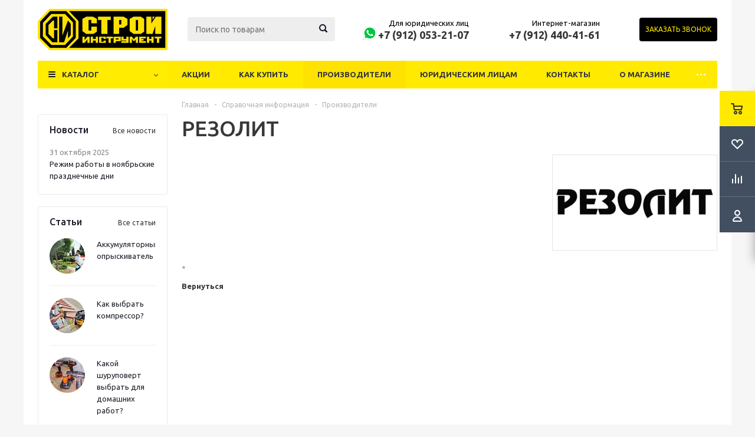

--- FILE ---
content_type: text/html; charset=UTF-8
request_url: https://www.instrument18.ru/info/brands/rezolit/
body_size: 26138
content:
<!DOCTYPE html>
<html xmlns="http://www.w3.org/1999/xhtml" xml:lang="ru" lang="ru" >

<head><link rel="canonical" href="https://www.instrument18.ru:443/info/brands/rezolit/" />
    <title>Продукция компании РЕЗОЛИТ</title>
    <meta name="viewport" content="initial-scale=1.0, width=device-width" />
    <meta name="HandheldFriendly" content="true" />
    <meta name="yes" content="yes" />
    <meta name="apple-mobile-web-app-status-bar-style" content="black" />
    <meta name="SKYPE_TOOLBAR" content="SKYPE_TOOLBAR_PARSER_COMPATIBLE" />
    <meta http-equiv="Content-Type" content="text/html; charset=UTF-8" />
<meta name="keywords" content="инструмент, купить инструмент, электроинструмент, бензоинструмент" />
<meta name="description" content="Полный ассортимент строительного оборудования, электроинструмента и садовой техники компании РЕЗОЛИТ от официального дилера." />
<script type="text/javascript" data-skip-moving="true">(function(w, d, n) {var cl = "bx-core";var ht = d.documentElement;var htc = ht ? ht.className : undefined;if (htc === undefined || htc.indexOf(cl) !== -1){return;}var ua = n.userAgent;if (/(iPad;)|(iPhone;)/i.test(ua)){cl += " bx-ios";}else if (/Windows/i.test(ua)){cl += ' bx-win';}else if (/Macintosh/i.test(ua)){cl += " bx-mac";}else if (/Linux/i.test(ua) && !/Android/i.test(ua)){cl += " bx-linux";}else if (/Android/i.test(ua)){cl += " bx-android";}cl += (/(ipad|iphone|android|mobile|touch)/i.test(ua) ? " bx-touch" : " bx-no-touch");cl += w.devicePixelRatio && w.devicePixelRatio >= 2? " bx-retina": " bx-no-retina";var ieVersion = -1;if (/AppleWebKit/.test(ua)){cl += " bx-chrome";}else if (/Opera/.test(ua)){cl += " bx-opera";}else if (/Firefox/.test(ua)){cl += " bx-firefox";}ht.className = htc ? htc + " " + cl : cl;})(window, document, navigator);</script>


<link href="/bitrix/js/ui/design-tokens/dist/ui.design-tokens.min.css?174231994022911" type="text/css"  rel="stylesheet" />
<link href="/bitrix/cache/css/s1/aspro_optimus/template_9c841137730d2b4e4f7d77eb02881e2a/template_9c841137730d2b4e4f7d77eb02881e2a_v1.css?1763105106804692" type="text/css"  data-template-style="true" rel="stylesheet" />
<link href="/bitrix/panel/main/popup.min.css?169139298620774" type="text/css"  data-template-style="true"  rel="stylesheet" />







<link rel="shortcut icon" href="/favicon.ico?1614338285" type="image/x-icon" />
<link rel="apple-touch-icon" sizes="180x180" href="/upload/aspro.optimus/c39/c39daf664d011ba83b6850676c34bea9.png" />
<meta property="og:description" content="Полный ассортимент строительного оборудования, электроинструмента и садовой техники компании РЕЗОЛИТ от официального дилера." />
<meta property="og:image" content="https://www.instrument18.ru:443/upload/iblock/74c/74c135e77c6242a829262c07b7ff5087.png" />
<link rel="image_src" href="https://www.instrument18.ru:443/upload/iblock/74c/74c135e77c6242a829262c07b7ff5087.png"  />
<meta property="og:title" content="Продукция компании РЕЗОЛИТ" />
<meta property="og:type" content="website" />
<meta property="og:url" content="https://www.instrument18.ru:443/info/brands/rezolit/" />



                
						
			    <noscript><img src="https://vk.com/rtrg?p=VK-RTRG-386792-gF3sW" style="position:fixed; left:-999px;" alt="" /></noscript>
    <!--[if gte IE 9]><style type="text/css">.basket_button, .button30, .icon {filter: none;}</style><![endif]-->
    <link href='https://fonts.googleapis.com/css?family=Ubuntu:400,500,700,400italic&subset=latin,cyrillic' rel='stylesheet' type='text/css'>

    <!-- Google Tag Manager -->
        <!-- End Google Tag Manager -->

</head>

<body id="main">
    <!-- Google Tag Manager (noscript) -->
    <noscript><iframe src="https://www.googletagmanager.com/ns.html?id=GTM-N54HSBZ" height="0" width="0" style="display:none;visibility:hidden"></iframe></noscript>
    <!-- End Google Tag Manager (noscript) -->

    <div id="panel"></div>
    										    <div class="wrapper  with_fast_view  basket_fly colored banner_auto">
        <div class="header_wrap ">
            

            <header id="header">
                <div class="wrapper_inner">
                    <div class="top_br"></div>
                    <table class="middle-h-row">
                        <tr>
                            <td class="logo_wrapp">
                                <div class="logo nofill_n">
                                                                        <a href="/">
                                        <picture>
                                            <source srcset="/upload/logo@2x.png 2x">
                                            <source srcset="/upload/logo.png">
                                            <img srcset="/upload/logo.png" alt="Строй-Инструмент">
                                        </picture>
                                    </a>
                                </div>
                            </td>
                                                                                        <td class="center_block">
                                                                <div class="search">
                                    

	<div id="title-search" class="stitle_form">
		<form action="/catalog/">
			<div class="form-control1 bg">
				<input id="title-searchs-input" type="text" name="q" value="" size="40" class="text small_block" maxlength="100" autocomplete="off" placeholder="Поиск по товарам" /><input type="submit" value="Поиск" class="button icon" />
			</div>
		</form>
	</div>
                                </div>
                                </td>

                                <td class="basket_wrapp">
                                                                            <div class="header-cart fly" id="basket_line">
                                            	<div class="basket_fly">
		<div class="opener">
			<div title="" data-type="AnDelCanBuy" class="basket_count small clicked empty">
				<a href="/basket/"></a>
				<div class="wraps_icon_block basket">
					<div class="count empty_items">
						<span>
							<span class="items">
								<span>0</span>
							</span>
						</span>
					</div>
				</div>
			</div>
			<div title="" data-type="DelDelCanBuy" class="wish_count small clicked empty">
				<a href="/basket/"></a>
				<div class="wraps_icon_block delay">
					<div class="count empty_items">
						<span>
							<span class="items">
								<span>0</span>
							</span>
						</span>
					</div>
				</div>
			</div>
			<div title="Сравнение товаров" class="compare_count small">
				<a href="/catalog/compare.php"></a>
				<div id="compare_fly" class="wraps_icon_block compare">
					<div class="count empty_items">
						<span>
							<span class="items">
								<span>0</span>
							</span>
						</span>
					</div>
				</div>
			</div>
			<div title="Вход\регистрация" class="user_block small">
				<a href="/auth/"></a>
				<div class="wraps_icon_block no_img user_reg"></div>
			</div>
		</div>
		<div class="basket_sort">
			<span class="basket_title">Корзина заказа</span>
		</div>
	</div>
	<!--'start_frame_cache_header-cart'-->									
						<!--'end_frame_cache_header-cart'-->                                        </div>

                                        
                                        <div class="header_contacts">
                                            <div class="header_contacts__item">
                                                <div>Для юридических лиц</div>
                                                <div>
                                                    <div class="wrapper_icons_header">
                                                        <a href="https://wa.me/79124404161">
                                                            <div class="icon__whatsapp"></div>
                                                        <!-- </a>
                                                        <a href="viber://chat?number=%2B79124404161">
                                                            <div class="icon__viber"></div>-->
                                                        </a> 
                                                    </div>
                                                    <a href="tel:89120532107">+7 (912) 053-21-07</a>                                                </div>
                                            </div>
                                            <div class="header_contacts__item">
                                                <div>Интернет-магазин</div>
                                                <div>
                                                    <a href="tel:83412563737">+7 (912) 440-41-61</a>                                                </div>
                                            </div>
                                            <div class="header_contacts__item">
                                                <span class="callback_btn btn__black">Заказать звонок</span>
                                            </div>
                                        </div>
                                                                        <div class="clearfix"></div>
                                </td>
                        </tr>
                    </table>
                </div>
                                    <div class="catalog_menu menu_colored">
                        <div class="wrapper_inner">
                            <div class="center_block search-mobile">
                                <div class="search">
                                    

	<div id="title-search-mobile" class="stitle_form">
		<form action="/catalog/">
			<div class="form-control1 bg">
				<input id="title-searchs-mobile-input" type="text" name="q" value="" size="40" class="text small_block" maxlength="100" autocomplete="off" placeholder="Поиск по товарам" /><input type="submit" value="Поиск" class="button icon" />
			</div>
		</form>
	</div>
                                </div>
                            </div>
                            <div class="wrapper_middle_menu wrap_menu">
                                <ul class="menu adaptive">
                                    <li class="menu_opener">
                                        <div class="text">
                                            Меню                                        </div>
                                    </li>
                                </ul>
                                <div class="catalog_menu_ext">
                                    	<ul class="menu top menu_top_block catalogfirst">
					<li class="catalog icons_fa has-child">
				<a class="parent" href="/catalog/" >Каталог</a>
									<ul class="dropdown">
													<li class="full has-child m_line">
								<a class="icons_fa parent" href="/catalog/instrument_1/">
																			<picture>
											<img src="/upload/resize_cache/uf/043/30_30_1/9x8p518s52z4hlz241n82krkqeiknqrj.png" alt="Инструмент">
										</picture>
																		Инструмент								</a>
																	<ul class="dropdown">
																					<li class="menu_item">
																								<a class="section" href="/catalog/instrument_1/shurupoverty/"><span>Шуруповерты</span></a>
																								<div class="clearfix"></div>
											</li>
																					<li class="menu_item">
																								<a class="section" href="/catalog/instrument_1/zaryadnye-ustroystva-i-akkumulyatory_2/"><span>Зарядные устройства и аккумуляторы</span></a>
																								<div class="clearfix"></div>
											</li>
																					<li class="menu_item">
																								<a class="section" href="/catalog/instrument_1/gaykoverty-setevye_1/"><span>Гайковерты </span></a>
																								<div class="clearfix"></div>
											</li>
																					<li class="menu_item">
																								<a class="section" href="/catalog/instrument_1/renovatory-multitully/"><span>Реноваторы (мультитуллы)</span></a>
																								<div class="clearfix"></div>
											</li>
																					<li class="menu_item">
																								<a class="section" href="/catalog/instrument_1/perforatory_1/"><span>Перфораторы</span></a>
																								<div class="clearfix"></div>
											</li>
																					<li class="menu_item">
																								<a class="section" href="/catalog/instrument_1/otboynye-molotki-elektricheskie_1/"><span>Отбойные молотки электрические</span></a>
																								<div class="clearfix"></div>
											</li>
																					<li class="menu_item">
																								<a class="section" href="/catalog/instrument_1/dreli_1/"><span>Дрели</span></a>
																								<div class="clearfix"></div>
											</li>
																					<li class="menu_item">
																								<a class="section" href="/catalog/instrument_1/dreli-almaznogo-bureniya_1/"><span>Дрели алмазного бурения</span></a>
																								<div class="clearfix"></div>
											</li>
																					<li class="menu_item">
																								<a class="section" href="/catalog/instrument_1/lobziki/"><span>Лобзики</span></a>
																								<div class="clearfix"></div>
											</li>
																					<li class="menu_item">
																								<a class="section" href="/catalog/instrument_1/ruchnye-frezery_1/"><span>Ручные фрезеры</span></a>
																								<div class="clearfix"></div>
											</li>
																					<li class="menu_item">
																								<a class="section" href="/catalog/instrument_1/pily_1/"><span>Пилы</span></a>
																								<div class="clearfix"></div>
											</li>
																					<li class="menu_item">
																								<a class="section" href="/catalog/instrument_1/shlifmashiny_1/"><span>Шлифмашины</span></a>
																								<div class="clearfix"></div>
											</li>
																					<li class="menu_item">
																								<a class="section" href="/catalog/instrument_1/rubanki_1/"><span>Рубанки</span></a>
																								<div class="clearfix"></div>
											</li>
																					<li class="menu_item">
																								<a class="section" href="/catalog/instrument_1/termopistolety-i-feny_1/"><span>Термопистолеты и фены</span></a>
																								<div class="clearfix"></div>
											</li>
																					<li class="menu_item">
																								<a class="section" href="/catalog/instrument_1/steplery-elektricheskie_1/"><span>Степлеры </span></a>
																								<div class="clearfix"></div>
											</li>
																					<li class="menu_item">
																								<a class="section" href="/catalog/instrument_1/otvertki-akkumulyatornye_2/"><span>Отвертки аккумуляторные</span></a>
																								<div class="clearfix"></div>
											</li>
																					<li class="menu_item">
																								<a class="section" href="/catalog/instrument_1/zaklepochniki_2/"><span>Заклепочники</span></a>
																								<div class="clearfix"></div>
											</li>
																					<li class="menu_item">
																								<a class="section" href="/catalog/instrument_1/miksery-elektricheskie_1/"><span>Миксеры </span></a>
																								<div class="clearfix"></div>
											</li>
																					<li class="menu_item">
																								<a class="section" href="/catalog/instrument_1/nabory-instrumentov_2/"><span>Наборы инструментов</span></a>
																								<div class="clearfix"></div>
											</li>
																					<li class="menu_item">
																								<a class="section" href="/catalog/instrument_1/kompressory_2/"><span>Компрессоры</span></a>
																								<div class="clearfix"></div>
											</li>
																					<li class="menu_item">
																								<a class="section" href="/catalog/instrument_1/pnevmoinstrument_2/"><span>Пневмоинструмент</span></a>
																								<div class="clearfix"></div>
											</li>
																					<li class="menu_item">
																								<a class="section" href="/catalog/instrument_1/payalnoe-oborudovanie_1/"><span>Паяльное оборудование</span></a>
																								<div class="clearfix"></div>
											</li>
																					<li class="menu_item">
																								<a class="section" href="/catalog/instrument_1/kraskopulty_1/"><span>Краскопульты</span></a>
																								<div class="clearfix"></div>
											</li>
																					<li class="menu_item">
																								<a class="section" href="/catalog/instrument_1/izmeritelnye-pribory-i-instrument_1/"><span>Измерительные приборы и инструмент</span></a>
																								<div class="clearfix"></div>
											</li>
																					<li class="menu_item">
																								<a class="section" href="/catalog/instrument_1/pistolety-dlya-germetika-akkumulyatornye/"><span>Пистолеты для герметика аккумуляторные</span></a>
																								<div class="clearfix"></div>
											</li>
																					<li class="menu_item">
																								<a class="section" href="/catalog/instrument_1/nozhnitsy-po-metallu-elektricheskie_1/"><span>Ножницы по металлу электрические</span></a>
																								<div class="clearfix"></div>
											</li>
																					<li class="menu_item">
																								<a class="section" href="/catalog/instrument_1/fonari-i-machty-osveshcheniya/"><span>Фонари и мачты освещения</span></a>
																								<div class="clearfix"></div>
											</li>
																			</ul>
															</li>
													<li class="full has-child m_line">
								<a class="icons_fa parent" href="/catalog/vse-dlya-sada_1/">
																			<picture>
											<img src="/upload/resize_cache/uf/8a6/30_30_1/a1el6mvou8hr4vouw3p3tvnmja22y05k.png" alt="Все для сада">
										</picture>
																		Все для сада								</a>
																	<ul class="dropdown">
																					<li class="menu_item">
																								<a class="section" href="/catalog/vse-dlya-sada_1/snegouborshchiki_1/"><span>Снегоуборщики</span></a>
																								<div class="clearfix"></div>
											</li>
																					<li class="menu_item">
																								<a class="section" href="/catalog/vse-dlya-sada_1/gazonokosilki_1/"><span>Газонокосилки</span></a>
																								<div class="clearfix"></div>
											</li>
																					<li class="menu_item">
																								<a class="section" href="/catalog/vse-dlya-sada_1/motobloki_1/"><span>Мотоблоки</span></a>
																								<div class="clearfix"></div>
											</li>
																					<li class="menu_item">
																								<a class="section" href="/catalog/vse-dlya-sada_1/kultivatory_1/"><span>Культиваторы</span></a>
																								<div class="clearfix"></div>
											</li>
																					<li class="menu_item">
																								<a class="section" href="/catalog/vse-dlya-sada_1/aeratory_1/"><span>Аэраторы</span></a>
																								<div class="clearfix"></div>
											</li>
																					<li class="menu_item">
																								<a class="section" href="/catalog/vse-dlya-sada_1/izmelchiteli-sadovye_1/"><span>Измельчители садовые</span></a>
																								<div class="clearfix"></div>
											</li>
																					<li class="menu_item">
																								<a class="section" href="/catalog/vse-dlya-sada_1/pily-tsepnye/"><span>Пилы цепные</span></a>
																								<div class="clearfix"></div>
											</li>
																					<li class="menu_item">
																								<a class="section" href="/catalog/vse-dlya-sada_1/benzokosy-i-trimmera/"><span>Бензокосы и триммера</span></a>
																								<div class="clearfix"></div>
											</li>
																					<li class="menu_item">
																								<a class="section" href="/catalog/vse-dlya-sada_1/gazonnye-traktory-i-minitraktora/"><span>Газонные тракторы и минитрактора</span></a>
																								<div class="clearfix"></div>
											</li>
																					<li class="menu_item">
																								<a class="section" href="/catalog/vse-dlya-sada_1/sadovye-pylesosy-i-vozdukhoduvki/"><span>Садовые пылесосы и воздуходувки</span></a>
																								<div class="clearfix"></div>
											</li>
																					<li class="menu_item">
																								<a class="section" href="/catalog/vse-dlya-sada_1/kustorezy-i-vysotorezy/"><span>Кусторезы и высоторезы</span></a>
																								<div class="clearfix"></div>
											</li>
																					<li class="menu_item">
																								<a class="section" href="/catalog/vse-dlya-sada_1/motopompy-i-komplektuyushchie_1/"><span>Мотопомпы и комплектующие</span></a>
																								<div class="clearfix"></div>
											</li>
																					<li class="menu_item">
																								<a class="section" href="/catalog/vse-dlya-sada_1/motobury-i-komplektuyushchie_1/"><span>Мотобуры и комплектующие</span></a>
																								<div class="clearfix"></div>
											</li>
																					<li class="menu_item">
																								<a class="section" href="/catalog/vse-dlya-sada_1/nasosy-i-nasosnye-stantsii_1/"><span>Насосы и насосные станции</span></a>
																								<div class="clearfix"></div>
											</li>
																					<li class="menu_item">
																								<a class="section" href="/catalog/vse-dlya-sada_1/opryskivateli-sadovye/"><span>Опрыскиватели садовые</span></a>
																								<div class="clearfix"></div>
											</li>
																					<li class="menu_item">
																								<a class="section" href="/catalog/vse-dlya-sada_1/mashiny-podmetalnye/"><span>Машины подметальные</span></a>
																								<div class="clearfix"></div>
											</li>
																					<li class="menu_item">
																								<a class="section" href="/catalog/vse-dlya-sada_1/zernodrobilki_1/"><span>Зернодробилки</span></a>
																								<div class="clearfix"></div>
											</li>
																					<li class="menu_item">
																								<a class="section" href="/catalog/vse-dlya-sada_1/lodochnye-motory_1/"><span>Лодочные моторы</span></a>
																								<div class="clearfix"></div>
											</li>
																					<li class="menu_item">
																								<a class="section" href="/catalog/vse-dlya-sada_1/moyki-vysokogo-davleniya_1/"><span>Мойки высокого давления</span></a>
																								<div class="clearfix"></div>
											</li>
																					<li class="menu_item">
																								<a class="section" href="/catalog/vse-dlya-sada_1/motobuksirovshchiki_1/"><span>Мотобуксировщики</span></a>
																								<div class="clearfix"></div>
											</li>
																					<li class="menu_item">
																								<a class="section" href="/catalog/vse-dlya-sada_1/dvigateli-dlya-benzotekhniki_1/"><span>Двигатели для бензотехники</span></a>
																								<div class="clearfix"></div>
											</li>
																					<li class="menu_item">
																								<a class="section" href="/catalog/vse-dlya-sada_1/navesnoe-dlya-kultivatorov-i-motoblokov_1/"><span>Навесное для культиваторов и мотоблоков</span></a>
																								<div class="clearfix"></div>
											</li>
																					<li class="menu_item">
																								<a class="section" href="/catalog/vse-dlya-sada_1/nasadki-dlya-kombisistem_1/"><span>Насадки для комбисистем</span></a>
																								<div class="clearfix"></div>
											</li>
																					<li class="menu_item">
																								<a class="section" href="/catalog/vse-dlya-sada_1/grili_1/"><span>Грили</span></a>
																								<div class="clearfix"></div>
											</li>
																					<li class="menu_item">
																								<a class="section" href="/catalog/vse-dlya-sada_1/podmetalnye-mashiny_1/"><span>Подметальные машины</span></a>
																								<div class="clearfix"></div>
											</li>
																					<li class="menu_item">
																								<a class="section" href="/catalog/vse-dlya-sada_1/sadovyy-inventar_1/"><span>Садовый инвентарь</span></a>
																								<div class="clearfix"></div>
											</li>
																			</ul>
															</li>
													<li class="full has-child m_line">
								<a class="icons_fa parent" href="/catalog/silovaya-tekhnika_1/">
																			<picture>
											<img src="/upload/resize_cache/uf/520/30_30_1/5v0cifz2h7omfz6a2o82y9fhfkogequk.png" alt="Силовая техника">
										</picture>
																		Силовая техника								</a>
																	<ul class="dropdown">
																					<li class="menu_item">
																								<a class="section" href="/catalog/silovaya-tekhnika_1/generatory-napryazheniya_1/"><span>Генераторы напряжения</span></a>
																								<div class="clearfix"></div>
											</li>
																					<li class="menu_item">
																								<a class="section" href="/catalog/silovaya-tekhnika_1/puskozaryadnye-ustroystva/"><span>Пускозарядные устройства</span></a>
																								<div class="clearfix"></div>
											</li>
																					<li class="menu_item">
																								<a class="section" href="/catalog/silovaya-tekhnika_1/stabilizatory-napryazheniya_1/"><span>Стабилизаторы напряжения</span></a>
																								<div class="clearfix"></div>
											</li>
																			</ul>
															</li>
													<li class="full has-child m_line">
								<a class="icons_fa parent" href="/catalog/stroitelnoe-oborudovanie_1/">
																			<picture>
											<img src="/upload/resize_cache/uf/08b/30_30_1/sl6bhugoopq2084ue5fbungsz6d518qt.png" alt="Строительное оборудование">
										</picture>
																		Строительное оборудование								</a>
																	<ul class="dropdown">
																					<li class="menu_item">
																								<a class="section" href="/catalog/stroitelnoe-oborudovanie_1/benzorezy-rezchiki-shvov-rezchiki-krovli_1/"><span>Бензорезы, резчики швов, резчики кровли</span></a>
																								<div class="clearfix"></div>
											</li>
																					<li class="menu_item">
																								<a class="section" href="/catalog/stroitelnoe-oborudovanie_1/betonosmesiteli-betonomeshalki_1/"><span>Бетоносмесители (бетономешалки)</span></a>
																								<div class="clearfix"></div>
											</li>
																					<li class="menu_item">
																								<a class="section" href="/catalog/stroitelnoe-oborudovanie_1/vibrooborudovanie_1/"><span>Виброоборудование</span></a>
																								<div class="clearfix"></div>
											</li>
																					<li class="menu_item">
																								<a class="section" href="/catalog/stroitelnoe-oborudovanie_1/vyshki-lestnitsy-stremyanki/"><span>Вышки, лестницы, стремянки</span></a>
																								<div class="clearfix"></div>
											</li>
																					<li class="menu_item">
																								<a class="section" href="/catalog/stroitelnoe-oborudovanie_1/gruzopodemnaya-tekhnika_1/"><span>Грузоподъемная техника</span></a>
																								<div class="clearfix"></div>
											</li>
																					<li class="menu_item">
																								<a class="section" href="/catalog/stroitelnoe-oborudovanie_1/oborudovanie-dlya-polov_1/"><span>Оборудование для полов</span></a>
																								<div class="clearfix"></div>
											</li>
																					<li class="menu_item">
																								<a class="section" href="/catalog/stroitelnoe-oborudovanie_1/pistolety-dlya-vyazki-armatury-i-komplektuyushchie/"><span>Пистолеты для вязки арматуры и комплектующие</span></a>
																								<div class="clearfix"></div>
											</li>
																					<li class="menu_item">
																								<a class="section" href="/catalog/stroitelnoe-oborudovanie_1/pylesosy-stroitelnye_1/"><span>Пылесосы строительные</span></a>
																								<div class="clearfix"></div>
											</li>
																					<li class="menu_item">
																								<a class="section" href="/catalog/stroitelnoe-oborudovanie_1/rezchiki-armatury-i-komplektuyushchie_1/"><span>Резчики арматуры и комплектующие</span></a>
																								<div class="clearfix"></div>
											</li>
																					<li class="menu_item">
																								<a class="section" href="/catalog/stroitelnoe-oborudovanie_1/stroitelnye-lyulki-i-podemniki_1/"><span>Строительные люльки и подъемники</span></a>
																								<div class="clearfix"></div>
											</li>
																					<li class="menu_item">
																								<a class="section" href="/catalog/stroitelnoe-oborudovanie_1/shtroborezy-borozdodely_1/"><span>Штроборезы (бороздоделы)</span></a>
																								<div class="clearfix"></div>
											</li>
																					<li class="menu_item">
																								<a class="section" href="/catalog/stroitelnoe-oborudovanie_1/yashchiki-i-sumki-dlya-instrumenta/"><span>Ящики и сумки для инструмента</span></a>
																								<div class="clearfix"></div>
											</li>
																			</ul>
															</li>
													<li class="full has-child m_line">
								<a class="icons_fa parent" href="/catalog/svarochnoe-oborudovanie_1/">
																			<picture>
											<img src="/upload/resize_cache/uf/2cc/30_30_1/0i6asz2pk8kkfnpfo6h49wbuge25k9ez.png" alt="Сварочное оборудование">
										</picture>
																		Сварочное оборудование								</a>
																	<ul class="dropdown">
																					<li class="menu_item">
																								<a class="section" href="/catalog/svarochnoe-oborudovanie_1/komplektuyushchie-dlya-svarochnogo-oborudovaniya_1/"><span>Комплектующие для сварочного оборудования</span></a>
																								<div class="clearfix"></div>
											</li>
																					<li class="menu_item">
																								<a class="section" href="/catalog/svarochnoe-oborudovanie_1/magnitnye-ugolki-i-fiksatory_1/"><span>Магнитные уголки и фиксаторы</span></a>
																								<div class="clearfix"></div>
											</li>
																					<li class="menu_item">
																								<a class="section" href="/catalog/svarochnoe-oborudovanie_1/maski-svarochnye-shchitki-ochki_1/"><span>Маски сварочные, щитки, очки</span></a>
																								<div class="clearfix"></div>
											</li>
																					<li class="menu_item">
																								<a class="section" href="/catalog/svarochnoe-oborudovanie_1/plazmennaya-rezka_1/"><span>Плазменная резка</span></a>
																								<div class="clearfix"></div>
											</li>
																					<li class="menu_item">
																								<a class="section" href="/catalog/svarochnoe-oborudovanie_1/svarochnye-apparaty_1/"><span>Сварочные аппараты</span></a>
																								<div class="clearfix"></div>
											</li>
																					<li class="menu_item">
																								<a class="section" href="/catalog/svarochnoe-oborudovanie_1/svarochnye-poluavtomaty_1/"><span>Сварочные полуавтоматы</span></a>
																								<div class="clearfix"></div>
											</li>
																					<li class="menu_item">
																								<a class="section" href="/catalog/svarochnoe-oborudovanie_1/tochechnaya-svarka_1/"><span>Точечная сварка</span></a>
																								<div class="clearfix"></div>
											</li>
																			</ul>
															</li>
													<li class="full has-child m_line">
								<a class="icons_fa parent" href="/catalog/stanki_1/">
																			<picture>
											<img src="/upload/resize_cache/uf/1b6/30_30_1/d06nmvwlafoxo9xjs7v0wxkbf4p09f5m.png" alt="Станки">
										</picture>
																		Станки								</a>
																	<ul class="dropdown">
																					<li class="menu_item">
																								<a class="section" href="/catalog/stanki_1/vytyazhnye-ustanovki_1/"><span>Вытяжные установки</span></a>
																								<div class="clearfix"></div>
											</li>
																					<li class="menu_item">
																								<a class="section" href="/catalog/stanki_1/gibochnye-stanki_1/"><span>Гибочные станки</span></a>
																								<div class="clearfix"></div>
											</li>
																					<li class="menu_item">
																								<a class="section" href="/catalog/stanki_1/derevoobrabatyvayushchie-stanki_1/"><span>Деревообрабатывающие станки</span></a>
																								<div class="clearfix"></div>
											</li>
																					<li class="menu_item">
																								<a class="section" href="/catalog/stanki_1/drovokoly_1/"><span>Дровоколы</span></a>
																								<div class="clearfix"></div>
											</li>
																					<li class="menu_item">
																								<a class="section" href="/catalog/stanki_1/zaklepochnye-i-rasklepochnye-stanki_1/"><span>Заклепочные и расклепочные станки</span></a>
																								<div class="clearfix"></div>
											</li>
																					<li class="menu_item">
																								<a class="section" href="/catalog/stanki_1/plitkoreznye-i-kamnereznye-stanki_1/"><span>Плиткорезные и камнерезные станки</span></a>
																								<div class="clearfix"></div>
											</li>
																					<li class="menu_item">
																								<a class="section" href="/catalog/stanki_1/prisposobleniya_1/"><span>Приспособления</span></a>
																								<div class="clearfix"></div>
											</li>
																					<li class="menu_item">
																								<a class="section" href="/catalog/stanki_1/raspilovochnye-stanki_1/"><span>Распиловочные станки</span></a>
																								<div class="clearfix"></div>
											</li>
																					<li class="menu_item">
																								<a class="section" href="/catalog/stanki_1/reysmusovye-stanki_1/"><span>Рейсмусовые станки</span></a>
																								<div class="clearfix"></div>
											</li>
																					<li class="menu_item">
																								<a class="section" href="/catalog/stanki_1/sverlilnye-stanki_1/"><span>Сверлильные станки</span></a>
																								<div class="clearfix"></div>
											</li>
																					<li class="menu_item">
																								<a class="section" href="/catalog/stanki_1/tiski_1/"><span>Тиски</span></a>
																								<div class="clearfix"></div>
											</li>
																					<li class="menu_item">
																								<a class="section" href="/catalog/stanki_1/truborezy_1/"><span>Труборезы</span></a>
																								<div class="clearfix"></div>
											</li>
																					<li class="menu_item">
																								<a class="section" href="/catalog/stanki_1/tsirkulyarnye-stanki_1/"><span>Циркулярные станки</span></a>
																								<div class="clearfix"></div>
											</li>
																					<li class="menu_item">
																								<a class="section" href="/catalog/stanki_1/zatochnye-stanki/"><span>Заточные станки</span></a>
																								<div class="clearfix"></div>
											</li>
																					<li class="menu_item">
																								<a class="section" href="/catalog/stanki_1/tokarnye-stanki_1/"><span>Токарные станки</span></a>
																								<div class="clearfix"></div>
											</li>
																			</ul>
															</li>
													<li class="full has-child m_line">
								<a class="icons_fa parent" href="/catalog/teplovaya-tekhnika_1/">
																			<picture>
											<img src="/upload/resize_cache/uf/607/30_30_1/gzwzzu18vk9shwp7mzq9ackeqihkbup4.png" alt="Тепловая техника">
										</picture>
																		Тепловая техника								</a>
																	<ul class="dropdown">
																					<li class="menu_item">
																								<a class="section" href="/catalog/teplovaya-tekhnika_1/konvektory_1/"><span>Конвекторы</span></a>
																								<div class="clearfix"></div>
											</li>
																					<li class="menu_item">
																								<a class="section" href="/catalog/teplovaya-tekhnika_1/obogrevateli/"><span>Обогреватели</span></a>
																								<div class="clearfix"></div>
											</li>
																					<li class="menu_item">
																								<a class="section" href="/catalog/teplovaya-tekhnika_1/teplovye-pushki_1/"><span>Тепловые пушки</span></a>
																								<div class="clearfix"></div>
											</li>
																			</ul>
															</li>
													<li class="full has-child m_line">
								<a class="icons_fa parent" href="/catalog/ruchnoy-instrument_1/">
																			<picture>
											<img src="/upload/resize_cache/uf/42e/30_30_1/z821krgi0j0r0j0h28bclgutb5mvgy9m.png" alt="Ручной инструмент">
										</picture>
																		Ручной инструмент								</a>
																	<ul class="dropdown">
																					<li class="menu_item">
																								<a class="section" href="/catalog/ruchnoy-instrument_1/bokorezy-i-kusachki_1/"><span>Бокорезы и кусачки</span></a>
																								<div class="clearfix"></div>
											</li>
																					<li class="menu_item">
																								<a class="section" href="/catalog/ruchnoy-instrument_1/boltorezy_1/"><span>Болторезы</span></a>
																								<div class="clearfix"></div>
											</li>
																					<li class="menu_item">
																								<a class="section" href="/catalog/ruchnoy-instrument_1/vydergi_1/"><span>Выдерги</span></a>
																								<div class="clearfix"></div>
											</li>
																					<li class="menu_item">
																								<a class="section" href="/catalog/ruchnoy-instrument_1/golovki_1/"><span>Головки</span></a>
																								<div class="clearfix"></div>
											</li>
																					<li class="menu_item">
																								<a class="section" href="/catalog/ruchnoy-instrument_1/zubilo-zaklepochniki-kernery_1/"><span>Зубило, заклепочники, кернеры</span></a>
																								<div class="clearfix"></div>
											</li>
																					<li class="menu_item">
																								<a class="section" href="/catalog/ruchnoy-instrument_1/kirki_1/"><span>Кирки</span></a>
																								<div class="clearfix"></div>
											</li>
																					<li class="menu_item">
																								<a class="section" href="/catalog/ruchnoy-instrument_1/kisti-malyarnye_1/"><span>Кисти малярные</span></a>
																								<div class="clearfix"></div>
											</li>
																					<li class="menu_item">
																								<a class="section" href="/catalog/ruchnoy-instrument_1/kiyanki_1/"><span>Киянки</span></a>
																								<div class="clearfix"></div>
											</li>
																					<li class="menu_item">
																								<a class="section" href="/catalog/ruchnoy-instrument_1/kleshchi-i-shchiptsy_1/"><span>Клещи и щипцы</span></a>
																								<div class="clearfix"></div>
											</li>
																					<li class="menu_item">
																								<a class="section" href="/catalog/ruchnoy-instrument_1/klyuchi_1/"><span>Ключи</span></a>
																								<div class="clearfix"></div>
											</li>
																					<li class="menu_item">
																								<a class="section" href="/catalog/ruchnoy-instrument_1/koltsevye-pily_1/"><span>Кольцевые пилы</span></a>
																								<div class="clearfix"></div>
											</li>
																					<li class="menu_item">
																								<a class="section" href="/catalog/ruchnoy-instrument_1/krepezh_1/"><span>Крепеж</span></a>
																								<div class="clearfix"></div>
											</li>
																					<li class="menu_item">
																								<a class="section" href="/catalog/ruchnoy-instrument_1/kuvaldy_1/"><span>Кувалды</span></a>
																								<div class="clearfix"></div>
											</li>
																					<li class="menu_item">
																								<a class="section" href="/catalog/ruchnoy-instrument_1/lampy-payalnye_1/"><span>Лампы паяльные</span></a>
																								<div class="clearfix"></div>
											</li>
																					<li class="menu_item">
																								<a class="section" href="/catalog/ruchnoy-instrument_1/lobziki-ruchnye_1/"><span>Лобзики ручные</span></a>
																								<div class="clearfix"></div>
											</li>
																					<li class="menu_item">
																								<a class="section" href="/catalog/ruchnoy-instrument_1/masterki-pravilo-shpateli_1/"><span>Мастерки, правило, шпатели</span></a>
																								<div class="clearfix"></div>
											</li>
																					<li class="menu_item">
																								<a class="section" href="/catalog/ruchnoy-instrument_1/mechiki-i-plashki/"><span>Мечики и плашки</span></a>
																								<div class="clearfix"></div>
											</li>
																					<li class="menu_item">
																								<a class="section" href="/catalog/ruchnoy-instrument_1/molotki_1/"><span>Молотки</span></a>
																								<div class="clearfix"></div>
											</li>
																					<li class="menu_item">
																								<a class="section" href="/catalog/ruchnoy-instrument_1/nabory-instrumentov_1/"><span>Наборы инструментов</span></a>
																								<div class="clearfix"></div>
											</li>
																					<li class="menu_item">
																								<a class="section" href="/catalog/ruchnoy-instrument_1/nabory-klyuchey_1/"><span>Наборы ключей</span></a>
																								<div class="clearfix"></div>
											</li>
																					<li class="menu_item">
																								<a class="section" href="/catalog/ruchnoy-instrument_1/nozhi_3/"><span>Ножи</span></a>
																								<div class="clearfix"></div>
											</li>
																					<li class="menu_item">
																								<a class="section" href="/catalog/ruchnoy-instrument_1/nozhnitsy-po-metallu/"><span>Ножницы по металлу</span></a>
																								<div class="clearfix"></div>
											</li>
																					<li class="menu_item">
																								<a class="section" href="/catalog/ruchnoy-instrument_1/nozhovki_1/"><span>Ножовки</span></a>
																								<div class="clearfix"></div>
											</li>
																					<li class="menu_item">
																								<a class="section" href="/catalog/ruchnoy-instrument_1/otvertki_1/"><span>Отвертки</span></a>
																								<div class="clearfix"></div>
											</li>
																					<li class="menu_item">
																								<a class="section" href="/catalog/ruchnoy-instrument_1/pistolety-dlya-germetika-i-peny_1/"><span>Пистолеты для герметика и пены</span></a>
																								<div class="clearfix"></div>
											</li>
																					<li class="menu_item">
																								<a class="section" href="/catalog/ruchnoy-instrument_1/ploskogubtsy-i-passatizhi_1/"><span>Плоскогубцы и пассатижи</span></a>
																								<div class="clearfix"></div>
											</li>
																					<li class="menu_item">
																								<a class="section" href="/catalog/ruchnoy-instrument_1/rubanki-ruchnye_1/"><span>Рубанки ручные</span></a>
																								<div class="clearfix"></div>
											</li>
																					<li class="menu_item">
																								<a class="section" href="/catalog/ruchnoy-instrument_1/ruchnoy-izmeritelnyy-instrument_1/"><span>Ручной измерительный инструмент</span></a>
																								<div class="clearfix"></div>
											</li>
																					<li class="menu_item">
																								<a class="section" href="/catalog/ruchnoy-instrument_1/steplery-mebelnye/"><span>Степлеры мебельные</span></a>
																								<div class="clearfix"></div>
											</li>
																					<li class="menu_item">
																								<a class="section" href="/catalog/ruchnoy-instrument_1/strubtsiny_1/"><span>Струбцины</span></a>
																								<div class="clearfix"></div>
											</li>
																					<li class="menu_item">
																								<a class="section" href="/catalog/ruchnoy-instrument_1/stuslo/"><span>Стусло</span></a>
																								<div class="clearfix"></div>
											</li>
																					<li class="menu_item">
																								<a class="section" href="/catalog/ruchnoy-instrument_1/topory_1/"><span>Топоры</span></a>
																								<div class="clearfix"></div>
											</li>
																					<li class="menu_item">
																								<a class="section" href="/catalog/ruchnoy-instrument_1/truborezy-i-nozhnitsy-dlya-rezki-trub_1/"><span>Труборезы и ножницы для резки труб</span></a>
																								<div class="clearfix"></div>
											</li>
																					<li class="menu_item">
																								<a class="section" href="/catalog/ruchnoy-instrument_1/urovni-stroitelnye_1/"><span>Уровни строительные</span></a>
																								<div class="clearfix"></div>
											</li>
																			</ul>
															</li>
													<li class="full has-child m_line">
								<a class="icons_fa parent" href="/catalog/raskhodnye-materially/">
																			<picture>
											<img src="/upload/resize_cache/uf/0dc/30_30_1/wodryqnf275a51svsmmjypp54qm3e7qt.png" alt="Расходные материаллы">
										</picture>
																		Расходные материаллы								</a>
																	<ul class="dropdown">
																					<li class="menu_item">
																								<a class="section" href="/catalog/raskhodnye-materially/germetiki/"><span>Герметики</span></a>
																								<div class="clearfix"></div>
											</li>
																					<li class="menu_item">
																								<a class="section" href="/catalog/raskhodnye-materially/dezinfitsiruyushchie-sredstva_1/"><span>Дезинфицирующие средства</span></a>
																								<div class="clearfix"></div>
											</li>
																					<li class="menu_item">
																								<a class="section" href="/catalog/raskhodnye-materially/dlya-benzokos-i-trimmerov_1/"><span>Для бензокос и триммеров</span></a>
																								<div class="clearfix"></div>
											</li>
																					<li class="menu_item">
																								<a class="section" href="/catalog/raskhodnye-materially/dlya-benzopil-i-elektropil_1/"><span>Для бензопил и электропил</span></a>
																								<div class="clearfix"></div>
											</li>
																					<li class="menu_item">
																								<a class="section" href="/catalog/raskhodnye-materially/dlya-gazonokosilok_2/"><span>Для газонокосилок</span></a>
																								<div class="clearfix"></div>
											</li>
																					<li class="menu_item">
																								<a class="section" href="/catalog/raskhodnye-materially/dlya-gravirovalnykh-mashin_1/"><span>Для гравировальных машин</span></a>
																								<div class="clearfix"></div>
											</li>
																					<li class="menu_item">
																								<a class="section" href="/catalog/raskhodnye-materially/dlya-izmelchiteley_1/"><span>Для измельчителей</span></a>
																								<div class="clearfix"></div>
											</li>
																					<li class="menu_item">
																								<a class="section" href="/catalog/raskhodnye-materially/dlya-kraskoraspyliteley_1/"><span>Для краскораспылителей</span></a>
																								<div class="clearfix"></div>
											</li>
																					<li class="menu_item">
																								<a class="section" href="/catalog/raskhodnye-materially/dlya-lobzikov-sabelnykh-pil-i-alligatornykh-pil/"><span>Для лобзиков, сабельных пил и аллигаторных пил</span></a>
																								<div class="clearfix"></div>
											</li>
																					<li class="menu_item">
																								<a class="section" href="/catalog/raskhodnye-materially/dlya-moek-vysokogo-davleniya_1/"><span>Для моек высокого давления</span></a>
																								<div class="clearfix"></div>
											</li>
																					<li class="menu_item">
																								<a class="section" href="/catalog/raskhodnye-materially/dlya-vozdukhoduvov/"><span>Для воздуходувов</span></a>
																								<div class="clearfix"></div>
											</li>
																					<li class="menu_item">
																								<a class="section" href="/catalog/raskhodnye-materially/dlya-perforatorov-i-otboynykh-molotkov_1/"><span>Для перфораторов и отбойных молотков</span></a>
																								<div class="clearfix"></div>
											</li>
																					<li class="menu_item">
																								<a class="section" href="/catalog/raskhodnye-materially/dlya-pnevmopistoletov-steplerov-i-neylera_1/"><span>Для пневмопистолетов, степлеров и нейлера</span></a>
																								<div class="clearfix"></div>
											</li>
																					<li class="menu_item">
																								<a class="section" href="/catalog/raskhodnye-materially/dlya-renovatorov-i-multitulov/"><span>Для реноваторов и мультитулов</span></a>
																								<div class="clearfix"></div>
											</li>
																					<li class="menu_item">
																								<a class="section" href="/catalog/raskhodnye-materially/dlya-stankov_1/"><span>Для станков</span></a>
																								<div class="clearfix"></div>
											</li>
																					<li class="menu_item">
																								<a class="section" href="/catalog/raskhodnye-materially/dlya-shurupovertov-i-gaykovertov_1/"><span>Для шуруповертов и гайковертов</span></a>
																								<div class="clearfix"></div>
											</li>
																					<li class="menu_item">
																								<a class="section" href="/catalog/raskhodnye-materially/zashchitnye-ochki_1/"><span>Защитные очки</span></a>
																								<div class="clearfix"></div>
											</li>
																					<li class="menu_item">
																								<a class="section" href="/catalog/raskhodnye-materially/kanistry_1/"><span>Канистры</span></a>
																								<div class="clearfix"></div>
											</li>
																					<li class="menu_item">
																								<a class="section" href="/catalog/raskhodnye-materially/krugi-diski-i-chashki-dlya-shlifmashin-pil-i-dreley_1/"><span>Круги, диски и чашки для шлифмашин, пил и дрелей</span></a>
																								<div class="clearfix"></div>
											</li>
																					<li class="menu_item">
																								<a class="section" href="/catalog/raskhodnye-materially/lenta-dlya-shlifmashin_1/"><span>Лента для шлифмашин</span></a>
																								<div class="clearfix"></div>
											</li>
																					<li class="menu_item">
																								<a class="section" href="/catalog/raskhodnye-materially/masla-dlya-benzotekhniki_1/"><span>Масла для бензотехники</span></a>
																								<div class="clearfix"></div>
											</li>
																					<li class="menu_item">
																								<a class="section" href="/catalog/raskhodnye-materially/meshki-dlya-pylesosov_1/"><span>Мешки для пылесосов</span></a>
																								<div class="clearfix"></div>
											</li>
																					<li class="menu_item">
																								<a class="section" href="/catalog/raskhodnye-materially/naushniki_1/"><span>Наушники</span></a>
																								<div class="clearfix"></div>
											</li>
																					<li class="menu_item">
																								<a class="section" href="/catalog/raskhodnye-materially/polotna-nozhovochnye_1/"><span>Полотна ножовочные</span></a>
																								<div class="clearfix"></div>
											</li>
																					<li class="menu_item">
																								<a class="section" href="/catalog/raskhodnye-materially/sverla-dlya-dreley-i-stankov_1/"><span>Сверла для дрелей и станков</span></a>
																								<div class="clearfix"></div>
											</li>
																					<li class="menu_item">
																								<a class="section" href="/catalog/raskhodnye-materially/svechi-zazhiganiya_1/"><span>Свечи зажигания</span></a>
																								<div class="clearfix"></div>
											</li>
																					<li class="menu_item">
																								<a class="section" href="/catalog/raskhodnye-materially/smazki-dlya-instrumenta-i-tekhniki_1/"><span>Смазки для инструмента и техники</span></a>
																								<div class="clearfix"></div>
											</li>
																					<li class="menu_item">
																								<a class="section" href="/catalog/raskhodnye-materially/spetsodezhda_1/"><span>Спецодежда</span></a>
																								<div class="clearfix"></div>
											</li>
																					<li class="menu_item">
																								<a class="section" href="/catalog/raskhodnye-materially/stoyki-dlya-elektroinstrumenta/"><span>Стойки для электроинструмента</span></a>
																								<div class="clearfix"></div>
											</li>
																					<li class="menu_item">
																								<a class="section" href="/catalog/raskhodnye-materially/frezy-dlya-frezerov_1/"><span>Фрезы для фрезеров</span></a>
																								<div class="clearfix"></div>
											</li>
																					<li class="menu_item">
																								<a class="section" href="/catalog/raskhodnye-materially/fumlenta_1/"><span>Фумлента</span></a>
																								<div class="clearfix"></div>
											</li>
																					<li class="menu_item">
																								<a class="section" href="/catalog/raskhodnye-materially/shlemy-i-shchitki-zashchitnye_1/"><span>Шлемы и щитки защитные</span></a>
																								<div class="clearfix"></div>
											</li>
																					<li class="menu_item">
																								<a class="section" href="/catalog/raskhodnye-materially/shnur-razmetochnyy_1/"><span>Шнур разметочный</span></a>
																								<div class="clearfix"></div>
											</li>
																					<li class="menu_item">
																								<a class="section" href="/catalog/raskhodnye-materially/shchetki-dlya-elektroinstrumenta_1/"><span>Щетки для электроинструмента</span></a>
																								<div class="clearfix"></div>
											</li>
																			</ul>
															</li>
													<li class="full has-child m_line">
								<a class="icons_fa parent" href="/catalog/tovary-dlya-avtolyubiteley_1/">
																			<picture>
											<img src="/upload/resize_cache/uf/3c3/30_30_1/yjvirk8i1chfvitu73s9pkq1i98fr3qe.png" alt="Товары для автолюбителей">
										</picture>
																		Товары для автолюбителей								</a>
																	<ul class="dropdown">
																					<li class="menu_item">
																								<a class="section" href="/catalog/tovary-dlya-avtolyubiteley_1/avtokosmetika_1/"><span>Автокосметика</span></a>
																								<div class="clearfix"></div>
											</li>
																					<li class="menu_item">
																								<a class="section" href="/catalog/tovary-dlya-avtolyubiteley_1/domkraty-avtomobilnye_1/"><span>Домкраты автомобильные</span></a>
																								<div class="clearfix"></div>
											</li>
																					<li class="menu_item">
																								<a class="section" href="/catalog/tovary-dlya-avtolyubiteley_1/zhidkost-nezamerzayushchaya_1/"><span>Жидкость незамерзающая</span></a>
																								<div class="clearfix"></div>
											</li>
																					<li class="menu_item">
																								<a class="section" href="/catalog/tovary-dlya-avtolyubiteley_1/kompressory-avtomobilnye_1/"><span>Компрессоры автомобильные</span></a>
																								<div class="clearfix"></div>
											</li>
																					<li class="menu_item">
																								<a class="section" href="/catalog/tovary-dlya-avtolyubiteley_1/lebedki_2/"><span>Лебедки</span></a>
																								<div class="clearfix"></div>
											</li>
																					<li class="menu_item">
																								<a class="section" href="/catalog/tovary-dlya-avtolyubiteley_1/prochie-tovary_1/"><span>Прочие товары</span></a>
																								<div class="clearfix"></div>
											</li>
																					<li class="menu_item">
																								<a class="section" href="/catalog/tovary-dlya-avtolyubiteley_1/smazki-zashchitnye_1/"><span>Смазки защитные</span></a>
																								<div class="clearfix"></div>
											</li>
																					<li class="menu_item">
																								<a class="section" href="/catalog/tovary-dlya-avtolyubiteley_1/shchetki-i-skrebki_1/"><span>Щетки и скребки</span></a>
																								<div class="clearfix"></div>
											</li>
																			</ul>
															</li>
													<li class="full has-child m_line">
								<a class="icons_fa parent" href="/catalog/tovary-dlya-aktivnogo-otdykha_1/">
																			<picture>
											<img src="/upload/resize_cache/uf/1d4/30_30_1/n4nguxgktkzbmaiuvd5l1r2e0vot8khf.png" alt="Товары для активного отдыха">
										</picture>
																		Товары для активного отдыха								</a>
																	<ul class="dropdown">
																					<li class="menu_item">
																								<a class="section" href="/catalog/tovary-dlya-aktivnogo-otdykha_1/besprovodnye-akkusticheskie-sistemy/"><span>Беспроводные аккустические системы</span></a>
																								<div class="clearfix"></div>
											</li>
																					<li class="menu_item">
																								<a class="section" href="/catalog/tovary-dlya-aktivnogo-otdykha_1/gorelki-gazovye-i-ballony_1/"><span>Горелки газовые и баллоны</span></a>
																								<div class="clearfix"></div>
											</li>
																			</ul>
															</li>
													<li class="full has-child m_line">
								<a class="icons_fa parent" href="/catalog/elektrika-i-osveshchenie_1/">
																			<picture>
											<img src="/upload/resize_cache/uf/48d/30_30_1/qeyublf2tck5drjnvg37xlq5b17j8n7g.png" alt="Электрика и освещение">
										</picture>
																		Электрика и освещение								</a>
																	<ul class="dropdown">
																					<li class="menu_item">
																								<a class="section" href="/catalog/elektrika-i-osveshchenie_1/udliniteli_3/"><span>Удлинители</span></a>
																								<div class="clearfix"></div>
											</li>
																					<li class="menu_item">
																								<a class="section" href="/catalog/elektrika-i-osveshchenie_1/fonari_1/"><span>Фонари</span></a>
																								<div class="clearfix"></div>
											</li>
																			</ul>
															</li>
													<li class="full  m_line">
								<a class="icons_fa " href="/catalog/utsenennye-tovary/">
																			<picture>
											<img src="/upload/resize_cache/uf/01e/30_30_1/b9qs0j0z933fzq48zkys0ovtvldi9mhx.jpg" alt="Уцененные товары">
										</picture>
																		Уцененные товары								</a>
															</li>
											</ul>
							</li>
			</ul>
                                </div>
                                <div class="inc_menu">
                                    	<ul class="menu top menu_top_block catalogfirst visible_on_ready">
					<li class="  ">
				<a class="" href="/sale/" >Акции</a>
							</li>
					<li class="  has-child">
				<a class="icons_fa parent" href="/help/" >Как купить</a>
									<ul class="dropdown">
													<li class=" ">
								<a class="" href="/help/payment/">Способы оплаты</a>
															</li>
													<li class=" ">
								<a class="" href="/help/delivery/">Способы доставки</a>
															</li>
													<li class=" ">
								<a class="" href="/help/warranty/">Гарантия на товар</a>
															</li>
													<li class=" ">
								<a class="" href="/help/otslezhivanie-zakazov/">Отслеживание заказов СДЭК</a>
															</li>
											</ul>
							</li>
					<li class="current  ">
				<a class="" href="/info/brands/" >Производители</a>
							</li>
					<li class="  ">
				<a class="" href="/lending/" >Юридическим лицам</a>
							</li>
					<li class="  ">
				<a class="" href="/contacts/" >Контакты</a>
							</li>
					<li class="  has-child">
				<a class="icons_fa parent" href="/company/" >О магазине</a>
									<ul class="dropdown">
													<li class=" ">
								<a class="" href="/company/news/">Новости</a>
															</li>
													<li class=" ">
								<a class="" href="/company/jobs/">Вакансии</a>
															</li>
											</ul>
							</li>
					<li class="  ">
				<a class="" href="/uslugi/" >Услуги</a>
							</li>
				<li class="more">
			<a href="javascript:;" rel="nofollow"></a>
			<ul class="dropdown"></ul>
		</li>
	</ul>
	<div class="mobile_menu_wrapper">
		<ul class="mobile_menu">
							<li class="icons_fa has-child ">
					<a class="dark_link parent" href="/catalog/" >Каталог</a>
											<ul class="dropdown">
															<li class="full ">
									<a class="icons_fa parent" href="/catalog/instrument_1/">Инструмент</a>
								</li>
															<li class="full ">
									<a class="icons_fa parent" href="/catalog/vse-dlya-sada_1/">Все для сада</a>
								</li>
															<li class="full ">
									<a class="icons_fa parent" href="/catalog/silovaya-tekhnika_1/">Силовая техника</a>
								</li>
															<li class="full ">
									<a class="icons_fa parent" href="/catalog/stroitelnoe-oborudovanie_1/">Строительное оборудование</a>
								</li>
															<li class="full ">
									<a class="icons_fa parent" href="/catalog/svarochnoe-oborudovanie_1/">Сварочное оборудование</a>
								</li>
															<li class="full ">
									<a class="icons_fa parent" href="/catalog/stanki_1/">Станки</a>
								</li>
															<li class="full ">
									<a class="icons_fa parent" href="/catalog/teplovaya-tekhnika_1/">Тепловая техника</a>
								</li>
															<li class="full ">
									<a class="icons_fa parent" href="/catalog/ruchnoy-instrument_1/">Ручной инструмент</a>
								</li>
															<li class="full ">
									<a class="icons_fa parent" href="/catalog/raskhodnye-materially/">Расходные материаллы</a>
								</li>
															<li class="full ">
									<a class="icons_fa parent" href="/catalog/tovary-dlya-avtolyubiteley_1/">Товары для автолюбителей</a>
								</li>
															<li class="full ">
									<a class="icons_fa parent" href="/catalog/tovary-dlya-aktivnogo-otdykha_1/">Товары для активного отдыха</a>
								</li>
															<li class="full ">
									<a class="icons_fa parent" href="/catalog/elektrika-i-osveshchenie_1/">Электрика и освещение</a>
								</li>
															<li class="full ">
									<a class="icons_fa " href="/catalog/utsenennye-tovary/">Уцененные товары</a>
								</li>
													</ul>
									</li>
							<li class="icons_fa  ">
					<a class="dark_link " href="/sale/" >Акции</a>
									</li>
							<li class="icons_fa has-child ">
					<a class="dark_link parent" href="/help/" >Как купить</a>
											<ul class="dropdown">
															<li class="full ">
									<a class="icons_fa " href="/help/payment/">Способы оплаты</a>
								</li>
															<li class="full ">
									<a class="icons_fa " href="/help/delivery/">Способы доставки</a>
								</li>
															<li class="full ">
									<a class="icons_fa " href="/help/warranty/">Гарантия на товар</a>
								</li>
															<li class="full ">
									<a class="icons_fa " href="/help/otslezhivanie-zakazov/">Отслеживание заказов СДЭК</a>
								</li>
													</ul>
									</li>
							<li class="icons_fa  current">
					<a class="dark_link " href="/info/brands/" >Производители</a>
									</li>
							<li class="icons_fa  ">
					<a class="dark_link " href="/lending/" >Юридическим лицам</a>
									</li>
							<li class="icons_fa  ">
					<a class="dark_link " href="/contacts/" >Контакты</a>
									</li>
							<li class="icons_fa has-child ">
					<a class="dark_link parent" href="/company/" >О магазине</a>
											<ul class="dropdown">
															<li class="full ">
									<a class="icons_fa " href="/company/news/">Новости</a>
								</li>
															<li class="full ">
									<a class="icons_fa " href="/company/jobs/">Вакансии</a>
								</li>
													</ul>
									</li>
							<li class="icons_fa  ">
					<a class="dark_link " href="/uslugi/" >Услуги</a>
									</li>
					</ul>
	</div>
                                </div>
                            </div>
                        </div>
                    </div>
                            </header>
        </div>
        <div class="wraps" id="content">
                        <div class="wrapper_inner  ">
                                    <div class="left_block ">
                        		

                        
                        <div class="banners_column">
	<div class="small_banners_block">
			</div>
</div>
                        	<div class="news_blocks front">
		<div class="top_block">
						<div class="title_block">Новости</div>
			<a href="/company/news/">Все новости</a>
			<div class="clearfix"></div>
		</div>
		<div class="info_block">
			<div class="news_items">
									<div id="bx_3218110189_45979" class="item box-sizing dl">
												<div class="info">
															<div class="date">31 октября 2025</div>
														<a class="name dark_link" href="/company/news/2025/rezhim-raboty-v-noyabrskie-prazdnechnye-dni/">Режим работы в  ноябрьские празднечные дни</a>
						</div>
						<div class="clearfix"></div>
					</div>
							</div>
		</div>
	</div>

                        	<div class="news_blocks front">
		<div class="top_block">
						<div class="title_block">Статьи</div>
			<a href="/info/articles/">Все статьи</a>
			<div class="clearfix"></div>
		</div>
		<div class="info_block">
			<div class="news_items">
									<div id="bx_651765591_35285" class="item box-sizing dl">
													<div class="image">
								<a href="/info/articles/2021/sadovyy-akkumulyatornyy-opryskivatel/">
																		<img class="img-responsive" src="/upload/resize_cache/iblock/012/60_60_2/0126ef7550f55081a8c23474f3765335.jpg" alt="Аккумуляторный опрыскиватель" title="Аккумуляторный опрыскиватель">
								</a>
							</div>
												<div class="info">
														<a class="name dark_link" href="/info/articles/2021/sadovyy-akkumulyatornyy-opryskivatel/">Аккумуляторный опрыскиватель</a>
						</div>
						<div class="clearfix"></div>
					</div>
									<div id="bx_651765591_31920" class="item box-sizing dl">
													<div class="image">
								<a href="/info/articles/2019/kak_vybrat_kompressor/">
																		<img class="img-responsive" src="/upload/resize_cache/iblock/4cd/60_60_2/4cd2426002a82c8d35871661858e5019.jpg" alt="Как выбрать компрессор?" title="Как выбрать компрессор?">
								</a>
							</div>
												<div class="info">
														<a class="name dark_link" href="/info/articles/2019/kak_vybrat_kompressor/">Как выбрать компрессор?</a>
						</div>
						<div class="clearfix"></div>
					</div>
									<div id="bx_651765591_31921" class="item box-sizing dl">
													<div class="image">
								<a href="/info/articles/2019/kakoy-shurupovert-vybrat-dlya-domashnikh-rabot/">
																		<img class="img-responsive" src="/upload/resize_cache/iblock/3ec/60_60_2/3ec4415b5f817ac4eaa8ca25d9b1fe1b.jpg" alt="Какой шуруповерт выбрать для домашних работ?" title="Какой шуруповерт выбрать для домашних работ?">
								</a>
							</div>
												<div class="info">
														<a class="name dark_link" href="/info/articles/2019/kakoy-shurupovert-vybrat-dlya-domashnikh-rabot/">Какой шуруповерт выбрать для домашних работ?</a>
						</div>
						<div class="clearfix"></div>
					</div>
							</div>
		</div>
	</div>


                        <div class="subscribe_wrap">
	<!--'start_frame_cache_IzufVt'--><div class="subscribe-form"  id="subscribe-form">
	<div class="wrap_bg">
		<div class="top_block box-sizing">
			<div class="text">
				<div class="title">Будьте всегда в курсе!</div>
				<div class="more">Узнавайте о скидках и акциях первым</div>
			</div>
		</div>
		<form action="/personal/subscribe/" class="sform box-sizing">
							<label for="sf_RUB_ID_1" class="hidden">
					<input type="checkbox" name="sf_RUB_ID[]" id="sf_RUB_ID_1" value="1" checked /> Новости магазина				</label>
						<div class="email_wrap">
				<input type="email" class="email_input" name="sf_EMAIL" maxlength="100" required size="20" value="" placeholder="Ваш e-mail" />
				<input type="submit" name="OK" class="button send_btn" value="Подписаться" />
			</div>
		</form>
	</div>
</div>
<!--'end_frame_cache_IzufVt'--></div>
                        <div class="left_block__additional">
                            <div class="left_block__additional__header">
                                Кредит не выходя из дома? Легко!                            </div>
                            <a href="https://www.pokupay.ru/credit_terms" target="_blank">
                                <img src="/local/templates/aspro_optimus/images/buy_with_sber.jpg" alt="Покупай со Сбербанком" title="Покупай со Сбербанком">
                            </a>
                        </div>

                        <div class="left_block__yandex">
                            <br>
                            <a href="https://clck.yandex.ru/redir/dtype=stred/pid=47/cid=73582/path=static.238x398/*https://market.yandex.ru/shop--stroi-instrument/566352/reviews/add" target="blank">
                                <img style="max-width: 100%;" src="https://clck.yandex.ru/redir/dtype=stred/pid=47/cid=73581/path=static.238x398/*https://img.yandex.net/market/informer9.png" border="0" alt="Оцените магазин на Яндекс Маркете." />
                            </a>
                        </div>

                        <div>
                            <br>
                            <a href="https://clck.yandex.ru/redir/dtype=stred/pid=47/cid=73582/path=dynamic.200x125/*https://market.yandex.ru/shop--stroi-instrument/566352/reviews" target="_blank">
                                <img style="width: 100%;" src="/local/templates/aspro_optimus/images/yandex_rating.png" border="0" alt="Читайте отзывы покупателей и оценивайте качество магазина Строй-Инструмент на Яндекс.Маркете" />
                            </a>
                        </div>
                    </div>
                    <div class="right_block ">
                                        <div class="middle">
                                                    <div class="container">
                                <div class="breadcrumbs" id="navigation" itemscope="" itemtype="http://schema.org/BreadcrumbList"><div class="bx-breadcrumb-item" id="bx_breadcrumb_0" itemprop="itemListElement" itemscope itemtype="http://schema.org/ListItem"><a href="/" title="Главная" itemprop="item"><span itemprop="name">Главная</span><meta itemprop="position" content="1"></a></div><span class="separator">-</span><div class="bx-breadcrumb-item" id="bx_breadcrumb_1" itemprop="itemListElement" itemscope itemtype="http://schema.org/ListItem"><a href="/info/" title="Справочная информация" itemprop="item"><span itemprop="name">Справочная информация</span><meta itemprop="position" content="2"></a></div><span class="separator">-</span><div class="bx-breadcrumb-item" id="bx_breadcrumb_2" itemprop="itemListElement" itemscope itemtype="http://schema.org/ListItem"><a href="/info/brands/" title="Производители" itemprop="item"><span itemprop="name">Производители</span><meta itemprop="position" content="3"></a></div></div>                                                                <!-- Нижний блок выводит название раздела без тега h1 в классе tp -->
                                <div class="none" style="display: none;">
                                    <h1 style="display: none;" id="pagetitle">
                                                                            </h1>
                                </div>
                                <!--  -->
                                <h1 id="pagetitle">
                                    РЕЗОЛИТ                                </h1>
                                                                                




<div class="news_detail_wrapp ">
            <div class="detail_picture_block clearfix">
                        <a href="/upload/iblock/455/455efe4ee135e3f241b509abee0737ef.png" class="fancy">
                <img src="/upload/resize_cache/iblock/455/270_175_140cd750bba9870f18aada2478b24840a/455efe4ee135e3f241b509abee0737ef.png" alt="РЕЗОЛИТ" title="РЕЗОЛИТ" height="56" width="270" />
            </a>
        </div>
                <div class="clear"></div>

    

</div> *                    <div class="back"><a class="back" href="/info/brands/"><span>Вернуться</span></a></div>
    
                    </div>                 </div>
                    </div>                 </div> 				
        </div>         </div>

        <footer id="footer">
            <div class="footer_inner no_fill">

                                <div class="wrapper_inner">
                    <div class="footer_bottom_inner">
                        <div class="left_block">
                            <div class="copyright">
	 2026
&copy; www.instrument18.ru - Магазин электроинструментов
<p></p>
<div><b>Email: </b><a rel="nofollow" href="mailto:info@instrument18.ru">info@instrument18.ru</a></div></div>
 <span class="pay_system_icons">
<i title="MasterCard" class="mastercard"></i>
<i title="Visa" class="visa"></i>
<i title="Yandex" class="yandex_money"></i>
<i title="WebMoney" class="webmoney"></i>
<i title="Qiwi" class="qiwi"></i>
<i title="Сбербанк" class="sber"></i> </span>
<div class="footer_copyright">
	<div>
		 ООО «Строй-Инструмент»<br>
		 ИНН 1833044879<br>
		 КПП 183201001<br>
		 ОГРН 1071840004807<br>
		 Директор: Шачков О.В
	</div>
	<div>
		 Юридический адрес: <br>
		 426006, УР, г.Ижевск, ул. Телегина, 30, пом. 270<br>
		 Почтовый адрес: <br>
		 426006, УР, г.Ижевск, ул.Телегина,30
	</div>
	<div>
		 Банк: Удмуртское отделение №8618&nbsp;ПАО Сбербанк г. Ижевск<br>
		 Р/с 40702810068000015315<br>
		 К/с 30101810400000000601<br>
		 БИК 049401601.
	</div>
</div>
<p>
</p>
<p style="font-size: 12px;line-height: 16px;">
</p>
 <br>							
                            <div id="bx-composite-banner"></div>
                        </div>
                        <div class="right_block">
                            <div class="middle">
                                <div class="rows_block">
                                    <div class="item_block col-75 menus">
                                        	<div class="submenu_top rows_block">
									<div class="item_block col-3">
					<div class="menu_item"><a href="/company/" class="dark_link">О магазине</a></div>
				</div>
							<div class="item_block col-3">
					<div class="menu_item"><a href="/info/" class="dark_link">Информация</a></div>
				</div>
							<div class="item_block col-3">
					<div class="menu_item"><a href="/help/" class="dark_link">Помощь</a></div>
				</div>
						</div>
                                        <div class="rows_block">
                                            <div class="item_block col-3">
                                                <ul class="submenu">
				<li class="menu_item"><a href="/sale/" class="dark_link">Акции и скидки</a></li>
					<li class="menu_item"><a href="/company/news/" class="dark_link">Новости</a></li>
					<li class="menu_item"><a href="/company/otzyvy/" class="dark_link">Отзывы</a></li>
					<li class="menu_item"><a href="/company/jobs/" class="dark_link">Вакансии</a></li>
				</ul>                                            </div>
                                            <div class="item_block col-3">
                                                <ul class="submenu">
				<li class="menu_item"><a href="/info/articles/" class="dark_link">Статьи</a></li>
					<li class="menu_item"><a href="/info/faq/" class="dark_link">Вопрос-ответ</a></li>
				</ul>                                            </div>
                                            <div class="item_block col-3">
                                                <ul class="submenu">
				<li class="menu_item"><a href="/help/payment/" class="dark_link">Способы оплаты</a></li>
					<li class="menu_item"><a href="/help/delivery/" class="dark_link">Способы доставки</a></li>
					<li class="menu_item"><a href="/help/warranty/" class="dark_link">Гарантия на товар</a></li>
				</ul>                                            </div>
                                        </div>
                                    </div>
                                    <div class="item_block col-4 soc">
                                        <div class="soc_wrapper">
                                            <div class="phones">
                                                <div class="phone_block">
                                                    <span class="phone_wrap">
                                                        <span class="icons fa fa-phone"></span>
                                                        <span>
                                                            <p style="margin-bottom: 5px;">
 <b>Интернет магазин:</b>
</p>
<p>
 <a href="tel:+79124404161">+7 (912) 440-41-61</a>
<p style="margin-bottom: 5px;">
 <b>Для юридических лиц:</b>
</p>
<p>
 <a class="d-ib" rel="nofollow" href="tel:+79120532107">+7 (912) 053-21-07</a>
</p>                                                        </span>
                                                    </span>
                                                    <span class="order_wrap_btn">
                                                        <span class="callback_btn">Заказать звонок</span>
                                                    </span>
                                                </div>
                                            </div>
                                            <div class="social_wrapper">
                                                <div class="social">
                                                    
	<div class="small_title">Мы в социальных сетях:</div>
<div class="links rows_block soc_icons">
						<div class="item_block">
				<a href="https://vk.com/instrument18ru" target="_blank" title="ВКонтакте" class="vk"></a>
			</div>
																																																																																																																																																																																																																																																																																																												</div>                                                </div>
                                            </div>
                                            <div class="social_wrapper">
                                                <div class="social">
                                                    <div class="small_title">
                                                        Написать нам:                                                    </div>
                                                    
	<div class="small_title">Напишите нам:</div>
<div class="links rows_block soc_icons">
						<div class="item_block">
				<a href="http://vkontakte.ru/aspro74" target="_blank" title="ВКонтакте" class="vk"></a>
			</div>
																																																																																																																																																																																																																																																																																																												</div>                                                </div>
                                            </div>
                                        </div>
                                        <div class="copyright-fredtm">
                                            Разработал <b><span style="font-size: 14pt;"><a href="https://fredtm.ru"><span style="color: #00aeef;">FRED</span></a></span></b>                                        </div>
                                        <div class="clearfix"></div>
                                    </div>
                                </div>
                            </div>
                        </div>
                    </div>
                    <div class="mobile_copy">
                        <div class="copyright">
	 2026
&copy; www.instrument18.ru - Магазин электроинструментов
<p></p>
<div><b>Email: </b><a rel="nofollow" href="mailto:info@instrument18.ru">info@instrument18.ru</a></div></div>
 <span class="pay_system_icons">
<i title="MasterCard" class="mastercard"></i>
<i title="Visa" class="visa"></i>
<i title="Yandex" class="yandex_money"></i>
<i title="WebMoney" class="webmoney"></i>
<i title="Qiwi" class="qiwi"></i>
<i title="Сбербанк" class="sber"></i> </span>
<div class="footer_copyright">
	<div>
		 ООО «Строй-Инструмент»<br>
		 ИНН 1833044879<br>
		 КПП 183201001<br>
		 ОГРН 1071840004807<br>
		 Директор: Шачков О.В
	</div>
	<div>
		 Юридический адрес: <br>
		 426006, УР, г.Ижевск, ул. Телегина, 30, пом. 270<br>
		 Почтовый адрес: <br>
		 426006, УР, г.Ижевск, ул.Телегина,30
	</div>
	<div>
		 Банк: Удмуртское отделение №8618&nbsp;ПАО Сбербанк г. Ижевск<br>
		 Р/с 40702810068000015315<br>
		 К/с 30101810400000000601<br>
		 БИК 049401601.
	</div>
</div>
<p>
</p>
<p style="font-size: 12px;line-height: 16px;">
</p>
 <br>                    </div>
                                                        </div>
            </div>
        </footer>


            

        <!--'start_frame_cache_basketitems-block'-->						<!--'end_frame_cache_basketitems-block'--><noscript><img src="https://vk.com/rtrg?p=VK-RTRG-324422-dzeOs" style="position:fixed; left:-999px;" alt=""/></noscript>
<div style="display: none;">
kadenang ginto nov 20 <a href="https://www.pinoyteleseryehd.net/" rel="dofollow">pinoyteleseryehd.net</a> abot kamay na pangarap sept 27
new malayalam kambi kathakal <a href="https://freepornmoviestubex.com/" title="freepornmoviestubex.com">freepornmoviestubex.com</a> maya nadhi songs
fullsex video <a href="https://pornorop.com" rel="dofollow" target="_self" title="pornorop.com free hq porn">pornorop.com</a> chennai sex.com
tannuxx <a href="https://www.indianxtubes.com" target="_self" title="indianxtubes.com mom porn tube">indianxtubes.com</a> bhabi pron
ssسكس <a href="https://pornclassic.info/" rel="dofollow" title="pornclassic.info سكس تجميع">pornclassic.info</a> شرموطة متناكة
</div>
<div style="display: none;">
www mobikama com <a href="https://tubezonia.info" target="_self">tubezonia.info</a> 3 movierulz.com
desi cock <a href="https://redwap3.com" rel="dofollow" target="_self">redwap3.com</a> xxx com wwww
xnx vedios <a href="https://www.pornon.org/" title="pornon.org asian porn tube">pornon.org</a> peperonity.com
niveda thomas hot boobs <a href="https://dadyporn.mobi" rel="dofollow">dadyporn.mobi</a> south indian aunty fucking
livesex.com <a href="https://xpornvideo.mobi" title="xpornvideo.mobi porn hd videos">xpornvideo.mobi</a> sexy girl goa
</div>
<div style="display: none;">
pron00 <a href="https://bravosex.mobi" target="_blank">bravosex.mobi</a> chut chudai picture
freehdxx <a href="https://cowporntube.com">cowporntube.com</a> chinese mom porn
xxx indian vedios <a href="https://freetubemovs.com" title="freetubemovs.com">freetubemovs.com</a> hindi sax
indian collage girls sex videos <a href="https://erovoyeurism.info">erovoyeurism.info</a> sunny leone sex fuck
marathi sex com <a href="https://pakistanipornstar.com" rel="dofollow" target="_blank">pakistanipornstar.com</a> indian sex video pron
</div>
<!-- Yandex.Metrika counter -->

<noscript><div><img src="https://mc.yandex.ru/watch/48860594" style="position:absolute; left:-9999px;" alt="" /></div></noscript>
<!-- /Yandex.Metrika counter --><script>if(!window.BX)window.BX={};if(!window.BX.message)window.BX.message=function(mess){if(typeof mess==='object'){for(let i in mess) {BX.message[i]=mess[i];} return true;}};</script>
<script>(window.BX||top.BX).message({'pull_server_enabled':'N','pull_config_timestamp':'1691410576','pull_guest_mode':'N','pull_guest_user_id':'0'});(window.BX||top.BX).message({'PULL_OLD_REVISION':'Для продолжения корректной работы с сайтом необходимо перезагрузить страницу.'});</script>
<script>(window.BX||top.BX).message({'JS_CORE_LOADING':'Загрузка...','JS_CORE_NO_DATA':'- Нет данных -','JS_CORE_WINDOW_CLOSE':'Закрыть','JS_CORE_WINDOW_EXPAND':'Развернуть','JS_CORE_WINDOW_NARROW':'Свернуть в окно','JS_CORE_WINDOW_SAVE':'Сохранить','JS_CORE_WINDOW_CANCEL':'Отменить','JS_CORE_WINDOW_CONTINUE':'Продолжить','JS_CORE_H':'ч','JS_CORE_M':'м','JS_CORE_S':'с','JSADM_AI_HIDE_EXTRA':'Скрыть лишние','JSADM_AI_ALL_NOTIF':'Показать все','JSADM_AUTH_REQ':'Требуется авторизация!','JS_CORE_WINDOW_AUTH':'Войти','JS_CORE_IMAGE_FULL':'Полный размер'});</script><script src="/bitrix/js/main/core/core.min.js?1742319976223197"></script><script>BX.Runtime.registerExtension({'name':'main.core','namespace':'BX','loaded':true});</script>
<script>BX.setJSList(['/bitrix/js/main/core/core_ajax.js','/bitrix/js/main/core/core_promise.js','/bitrix/js/main/polyfill/promise/js/promise.js','/bitrix/js/main/loadext/loadext.js','/bitrix/js/main/loadext/extension.js','/bitrix/js/main/polyfill/promise/js/promise.js','/bitrix/js/main/polyfill/find/js/find.js','/bitrix/js/main/polyfill/includes/js/includes.js','/bitrix/js/main/polyfill/matches/js/matches.js','/bitrix/js/ui/polyfill/closest/js/closest.js','/bitrix/js/main/polyfill/fill/main.polyfill.fill.js','/bitrix/js/main/polyfill/find/js/find.js','/bitrix/js/main/polyfill/matches/js/matches.js','/bitrix/js/main/polyfill/core/dist/polyfill.bundle.js','/bitrix/js/main/core/core.js','/bitrix/js/main/polyfill/intersectionobserver/js/intersectionobserver.js','/bitrix/js/main/lazyload/dist/lazyload.bundle.js','/bitrix/js/main/polyfill/core/dist/polyfill.bundle.js','/bitrix/js/main/parambag/dist/parambag.bundle.js']);
</script>
<script>BX.Runtime.registerExtension({'name':'jquery2','namespace':'window','loaded':true});</script>
<script>BX.Runtime.registerExtension({'name':'jquery','namespace':'window','loaded':true});</script>
<script>BX.Runtime.registerExtension({'name':'ls','namespace':'window','loaded':true});</script>
<script>BX.Runtime.registerExtension({'name':'ui.design-tokens','namespace':'window','loaded':true});</script>
<script>BX.Runtime.registerExtension({'name':'main.pageobject','namespace':'window','loaded':true});</script>
<script>(window.BX||top.BX).message({'JS_CORE_LOADING':'Загрузка...','JS_CORE_NO_DATA':'- Нет данных -','JS_CORE_WINDOW_CLOSE':'Закрыть','JS_CORE_WINDOW_EXPAND':'Развернуть','JS_CORE_WINDOW_NARROW':'Свернуть в окно','JS_CORE_WINDOW_SAVE':'Сохранить','JS_CORE_WINDOW_CANCEL':'Отменить','JS_CORE_WINDOW_CONTINUE':'Продолжить','JS_CORE_H':'ч','JS_CORE_M':'м','JS_CORE_S':'с','JSADM_AI_HIDE_EXTRA':'Скрыть лишние','JSADM_AI_ALL_NOTIF':'Показать все','JSADM_AUTH_REQ':'Требуется авторизация!','JS_CORE_WINDOW_AUTH':'Войти','JS_CORE_IMAGE_FULL':'Полный размер'});</script>
<script>BX.Runtime.registerExtension({'name':'window','namespace':'window','loaded':true});</script>
<script>BX.Runtime.registerExtension({'name':'currency.currency-core','namespace':'BX.Currency','loaded':true});</script>
<script>BX.Runtime.registerExtension({'name':'currency','namespace':'window','loaded':true});</script>
<script>(window.BX||top.BX).message({'LANGUAGE_ID':'ru','FORMAT_DATE':'DD.MM.YYYY','FORMAT_DATETIME':'DD.MM.YYYY HH:MI:SS','COOKIE_PREFIX':'BITRIX_SM','SERVER_TZ_OFFSET':'10800','UTF_MODE':'Y','SITE_ID':'s1','SITE_DIR':'/','USER_ID':'','SERVER_TIME':'1769664161','USER_TZ_OFFSET':'3600','USER_TZ_AUTO':'Y','bitrix_sessid':'a4db9e6831a37d0602d566403bea8f9f'});</script><script  src="/bitrix/cache/js/s1/aspro_optimus/kernel_main/kernel_main_v1.js?1743606308192339"></script>
<script src="/bitrix/js/pull/protobuf/protobuf.min.js?161433819676433"></script>
<script src="/bitrix/js/pull/protobuf/model.min.js?161433819614190"></script>
<script src="/bitrix/js/main/core/core_promise.min.js?16143381942490"></script>
<script src="/bitrix/js/rest/client/rest.client.min.js?16143381969240"></script>
<script src="/bitrix/js/pull/client/pull.client.min.js?174231989849554"></script>
<script src="/bitrix/js/main/jquery/jquery-2.2.4.min.js?169139295285578"></script>
<script src="/bitrix/js/main/jquery/jquery-3.6.0.min.js?169139295289501"></script>
<script src="/bitrix/js/main/core/core_ls.min.js?16143381947365"></script>
<script src="/bitrix/js/main/ajax.min.js?161433819522194"></script>
<script src="/bitrix/js/currency/currency-core/dist/currency-core.bundle.min.js?16913928173755"></script>
<script src="/bitrix/js/currency/core_currency.min.js?1633942476833"></script>
<script>BX.setJSList(['/bitrix/js/main/core/core_fx.js','/bitrix/js/main/pageobject/pageobject.js','/bitrix/js/main/core/core_window.js','/bitrix/js/main/session.js','/bitrix/js/main/date/main.date.js','/bitrix/js/main/core/core_date.js','/bitrix/js/main/utils.js','/bitrix/js/main/dd.js','/bitrix/js/main/core/core_uf.js','/bitrix/js/main/core/core_dd.js','/bitrix/js/main/core/core_tooltip.js','/local/templates/aspro_optimus/js/jquery.actual.min.js','/local/templates/aspro_optimus/js/jqModal.js','/local/templates/aspro_optimus/js/jquery.fancybox.js','/local/templates/aspro_optimus/js/jquery.history.js','/local/templates/aspro_optimus/js/jquery.flexslider.js','/local/templates/aspro_optimus/js/jquery.validate.min.js','/local/templates/aspro_optimus/js/jquery.inputmask.bundle.min.js','/local/templates/aspro_optimus/js/jquery.easing.1.3.js','/local/templates/aspro_optimus/js/equalize.min.js','/local/templates/aspro_optimus/js/jquery.alphanumeric.js','/local/templates/aspro_optimus/js/jquery.cookie.js','/local/templates/aspro_optimus/js/jquery.plugin.min.js','/local/templates/aspro_optimus/js/jquery.countdown.min.js','/local/templates/aspro_optimus/js/jquery.countdown-ru.js','/local/templates/aspro_optimus/js/jquery.ikSelect.js','/local/templates/aspro_optimus/js/sly.js','/local/templates/aspro_optimus/js/equalize_ext.js','/local/templates/aspro_optimus/js/jquery.dotdotdot.js','/local/templates/aspro_optimus/js/main.js','/bitrix/components/bitrix/search.title/script.js','/local/templates/aspro_optimus/js/custom.js']);</script>
<script>BX.setCSSList(['/local/templates/aspro_optimus/css/jquery.fancybox.css','/local/templates/aspro_optimus/css/styles.css','/local/templates/aspro_optimus/css/animation/animation_ext.css','/local/templates/aspro_optimus/ajax/ajax.css','/local/templates/aspro_optimus/styles.css','/local/templates/aspro_optimus/template_styles.css','/local/templates/aspro_optimus/themes/yellow/theme.css','/local/templates/aspro_optimus/bg_color/light/bgcolors.css','/local/templates/aspro_optimus/css/media.css','/local/templates/aspro_optimus/css/fonts/font-awesome/css/font-awesome.min.css','/local/templates/aspro_optimus/css/print.css','/local/templates/aspro_optimus/css/custom.css']);</script>
<script type="text/javascript">
					(function () {
						"use strict";

						var counter = function ()
						{
							var cookie = (function (name) {
								var parts = ("; " + document.cookie).split("; " + name + "=");
								if (parts.length == 2) {
									try {return JSON.parse(decodeURIComponent(parts.pop().split(";").shift()));}
									catch (e) {}
								}
							})("BITRIX_CONVERSION_CONTEXT_s1");

							if (cookie && cookie.EXPIRE >= BX.message("SERVER_TIME"))
								return;

							var request = new XMLHttpRequest();
							request.open("POST", "/bitrix/tools/conversion/ajax_counter.php", true);
							request.setRequestHeader("Content-type", "application/x-www-form-urlencoded");
							request.send(
								"SITE_ID="+encodeURIComponent("s1")+
								"&sessid="+encodeURIComponent(BX.bitrix_sessid())+
								"&HTTP_REFERER="+encodeURIComponent(document.referrer)
							);
						};

						if (window.frameRequestStart === true)
							BX.addCustomEvent("onFrameDataReceived", counter);
						else
							BX.ready(counter);
					})();
				</script>
<script>BX.message({'PHONE':'Телефон','SOCIAL':'Социальные сети','DESCRIPTION':'Описание магазина','ITEMS':'Товары','LOGO':'Логотип','REGISTER_INCLUDE_AREA':'Текст о регистрации','AUTH_INCLUDE_AREA':'Текст об авторизации','FRONT_IMG':'Изображение компании','EMPTY_CART':'пуста','CATALOG_VIEW_MORE':'... Показать все','CATALOG_VIEW_LESS':'... Свернуть','JS_REQUIRED':'Заполните это поле!','JS_FORMAT':'Неверный формат!','JS_FILE_EXT':'Недопустимое расширение файла!','JS_PASSWORD_COPY':'Пароли не совпадают!','JS_PASSWORD_LENGTH':'Минимум 6 символов!','JS_ERROR':'Неверно заполнено поле!','JS_FILE_SIZE':'Максимальный размер 5мб!','JS_FILE_BUTTON_NAME':'Выберите файл','JS_FILE_DEFAULT':'Файл не найден','JS_DATE':'Некорректная дата!','JS_RECAPTCHA_ERROR':'Пройдите проверку','JS_REQUIRED_LICENSES':'Согласитесь с условиями!','FANCY_CLOSE':'Закрыть','FANCY_NEXT':'Следующий','FANCY_PREV':'Предыдущий','TOP_AUTH_REGISTER':'Регистрация','CALLBACK':'Заказать звонок','UNTIL_AKC':'До конца акции','TITLE_QUANTITY_BLOCK':'Остаток','TITLE_QUANTITY':'штук','TOTAL_SUMM_ITEM':'Общая стоимость ','RECAPTCHA_TEXT':'Подтвердите, что вы не робот','SUBSCRIBE_SUCCESS':'Вы успешно подписались','COUNTDOWN_SEC':'сек.','COUNTDOWN_MIN':'мин.','COUNTDOWN_HOUR':'час.','COUNTDOWN_DAY0':'дней','COUNTDOWN_DAY1':'день','COUNTDOWN_DAY2':'дня','COUNTDOWN_WEAK0':'Недель','COUNTDOWN_WEAK1':'Неделя','COUNTDOWN_WEAK2':'Недели','COUNTDOWN_MONTH0':'Месяцев','COUNTDOWN_MONTH1':'Месяц','COUNTDOWN_MONTH2':'Месяца','COUNTDOWN_YEAR0':'Лет','COUNTDOWN_YEAR1':'Год','COUNTDOWN_YEAR2':'Года','CATALOG_PARTIAL_BASKET_PROPERTIES_ERROR':'Заполнены не все свойства у добавляемого товара','CATALOG_EMPTY_BASKET_PROPERTIES_ERROR':'Выберите свойства товара, добавляемые в корзину в параметрах компонента','CATALOG_ELEMENT_NOT_FOUND':'Элемент не найден','ERROR_ADD2BASKET':'Ошибка добавления товара в корзину','CATALOG_SUCCESSFUL_ADD_TO_BASKET':'Успешное добавление товара в корзину','ERROR_BASKET_TITLE':'Ошибка корзины','ERROR_BASKET_PROP_TITLE':'Выберите свойства, добавляемые в корзину','ERROR_BASKET_BUTTON':'Выбрать','BASKET_TOP':'Корзина в шапке','ERROR_ADD_DELAY_ITEM':'Ошибка отложенной корзины','VIEWED_TITLE':'Ранее вы смотрели','VIEWED_BEFORE':'Ранее вы смотрели','BEST_TITLE':'Лучшие предложения','CT_BST_SEARCH_BUTTON':'Поиск','CT_BST_SEARCH2_BUTTON':'Найти','BASKET_PRINT_BUTTON':'Распечатать','BASKET_CLEAR_ALL_BUTTON':'Очистить','BASKET_QUICK_ORDER_BUTTON':'Быстрый заказ','BASKET_CONTINUE_BUTTON':'Продолжить покупки','BASKET_ORDER_BUTTON':'Оформить заказ','SHARE_BUTTON':'Поделиться','BASKET_CHANGE_TITLE':'Ваш заказ','BASKET_CHANGE_LINK':'Изменить','FROM':'от','TITLE_BLOCK_VIEWED_NAME':'Ранее вы смотрели','T_BASKET':'Корзина заказа','FILTER_EXPAND_VALUES':'Показать все','FILTER_HIDE_VALUES':'Свернуть','FULL_ORDER':'Полный заказ','ITEM_ECONOMY':'Экономия','JS_FORMAT_ORDER':'имеет неверный формат'})</script>

<script  src="/bitrix/cache/js/s1/aspro_optimus/template_aa771d97ebaefc5a10d97475772ddc58/template_aa771d97ebaefc5a10d97475772ddc58_v1.js?1742320051465818"></script>
<script type="text/javascript">var _ba = _ba || []; _ba.push(["aid", "1255170df5df5890c75bf6c7597fa4dc"]); _ba.push(["host", "www.instrument18.ru"]); (function() {var ba = document.createElement("script"); ba.type = "text/javascript"; ba.async = true;ba.src = (document.location.protocol == "https:" ? "https://" : "http://") + "bitrix.info/ba.js";var s = document.getElementsByTagName("script")[0];s.parentNode.insertBefore(ba, s);})();</script>


<script type="text/javascript">
        ! function() {
            var t = document.createElement("script");
            t.type = "text/javascript", t.async = !0, t.src = "https://vk.com/js/api/openapi.js?161", t.onload = function() {
                VK.Retargeting.Init("VK-RTRG-386792-gF3sW"), VK.Retargeting.Hit()
            }, document.head.appendChild(t)
        }();
    </script><script>
        (function(w, d, s, l, i) {
            w[l] = w[l] || [];
            w[l].push({
                'gtm.start': new Date().getTime(),
                event: 'gtm.js'
            });
            var f = d.getElementsByTagName(s)[0],
                j = d.createElement(s),
                dl = l != 'dataLayer' ? '&l=' + l : '';
            j.async = true;
            j.src =
                'https://www.googletagmanager.com/gtm.js?id=' + i + dl;
            f.parentNode.insertBefore(j, f);
        })(window, document, 'script', 'dataLayer', 'GTM-N54HSBZ');
    </script>
<script type="text/javascript">
			BX.message({'MIN_ORDER_PRICE_TEXT':'<b>Минимальная сумма заказа #PRICE#<\/b><br/>Пожалуйста, добавьте еще товаров в корзину','LICENSES_TEXT':'Я согласен на <a href=\"/include/licenses_detail.php\" target=\"_blank\">обработку персональных данных<\/a>'});

			var arOptimusOptions = ({
				"SITE_DIR" : "/",
				"SITE_ID" : "s1",
				"FORM" : ({
					"ASK_FORM_ID" : "ASK",
					"SERVICES_FORM_ID" : "SERVICES",
					"FEEDBACK_FORM_ID" : "FEEDBACK",
					"CALLBACK_FORM_ID" : "CALLBACK",
					"RESUME_FORM_ID" : "RESUME",
					"TOORDER_FORM_ID" : "TOORDER",
					"CHEAPER_FORM_ID" : "CHEAPER",
				}),
				"PAGES" : ({
					"FRONT_PAGE" : "",
					"BASKET_PAGE" : "",
					"ORDER_PAGE" : "",
					"PERSONAL_PAGE" : "",
					"CATALOG_PAGE" : "",
					"CATALOG_PAGE_URL" : "/catalog/",
				}),
				"PRICES" : ({
					"MIN_PRICE" : "0",
				}),
				"THEME" : ({
					"THEME_SWITCHER" : "n",
					"COLOR_THEME" : "yellow",
					"CUSTOM_COLOR_THEME" : "ffec00",
					"LOGO_IMAGE" : "/upload/aspro.optimus/33b/33b99672040a9c702e6ceb6206679424.png",
					"FAVICON_IMAGE" : "/favicon.ico?1614338285",
					"APPLE_TOUCH_ICON_IMAGE" : "/upload/aspro.optimus/c39/c39daf664d011ba83b6850676c34bea9.png",
					"BANNER_WIDTH" : "",
					"BANNER_ANIMATIONTYPE" : "SLIDE_HORIZONTAL",
					"BANNER_SLIDESSHOWSPEED" : "5000",
					"BANNER_ANIMATIONSPEED" : "600",
					"HEAD" : ({
						"VALUE" : "",
						"MENU" : "",
						"MENU_COLOR" : "",
						"HEAD_COLOR" : "",
					}),
					"BASKET" : "fly",
					"STORES" : "",
					"STORES_SOURCE" : "iblock",
					"TYPE_SKU" : "type_1",
					"TYPE_VIEW_FILTER" : "vertical",
					"SHOW_BASKET_ONADDTOCART" : "Y",
					"SHOW_BASKET_PRINT" : "Y",
					"SHOW_ONECLICKBUY_ON_BASKET_PAGE" : "Y",
					"PHONE_MASK" : "+7 (999) 999-99-99",
					"VALIDATE_PHONE_MASK" : "^[+][7|8] [(][012345679]{1}[0-9]{1}[0-9]{1}[)] [0-9]{3}[-][0-9]{2}[-][0-9]{2}$",
					"SCROLLTOTOP_TYPE" : "ROUND_COLOR",
					"SCROLLTOTOP_POSITION" : "PADDING",
					"MENU_POSITION" : "line",
					"MENU_TYPE_VIEW" : "hover",
					"SHOW_LICENCE" : "Y",
					"LICENCE_CHECKED" : "Y",
					"DISCOUNT_PRICE" : "",
					"DETAIL_PICTURE_MODE" : "POPUP",
					"SHOW_TOTAL_SUMM" : "ALWAYS",
					"CHANGE_TITLE_ITEM" : "N",
				}),
				"COUNTERS":({
					"YANDEX_COUNTER" : "703",
					"YANDEX_ECOMERCE" : "N",
					"USE_YA_COUNTER" : "Y",
					"YA_COUNTER_ID" : "48860594",
					"USE_FORMS_GOALS" : "SINGLE",
					"USE_BASKET_GOALS" : "Y",
					"USE_1CLICK_GOALS" : "Y",
					"USE_FASTORDER_GOALS" : "Y",
					"USE_FULLORDER_GOALS" : "Y",
					"USE_DEBUG_GOALS" : "Y",
					"GOOGLE_COUNTER" : "0",
					"GOOGLE_ECOMERCE" : "N",
					"TYPE":{
						"ONE_CLICK":"Покупка в 1 клик",
						"QUICK_ORDER":"Быстрый заказ",
					},
					"GOOGLE_EVENTS":{
						"ADD2BASKET": "addToCart",
						"REMOVE_BASKET": "removeFromCart",
						"CHECKOUT_ORDER": "checkout",
						"PURCHASE": "gtm.dom",
					}
				}),
				"JS_ITEM_CLICK":({
					"precision" : 6,
					"precisionFactor" : Math.pow(10,6)
				})
			});

			$(document).ready(function(){
				$.extend( $.validator.messages, {
					required: BX.message('JS_REQUIRED'),
					email: BX.message('JS_FORMAT'),
					equalTo: BX.message('JS_PASSWORD_COPY'),
					minlength: BX.message('JS_PASSWORD_LENGTH'),
					remote: BX.message('JS_ERROR')
				});

				$.validator.addMethod(
					'regexp', function( value, element, regexp ){
						var re = new RegExp( regexp );
						return this.optional( element ) || re.test( value );
					},
					BX.message('JS_FORMAT')
				);

				$.validator.addMethod(
					'filesize', function( value, element, param ){
						return this.optional( element ) || ( element.files[0].size <= param )
					},
					BX.message('JS_FILE_SIZE')
				);

				$.validator.addMethod(
					'date', function( value, element, param ) {
						var status = false;
						if(!value || value.length <= 0){
							status = false;
						}
						else{
							// html5 date allways yyyy-mm-dd
							var re = new RegExp('^([0-9]{4})(.)([0-9]{2})(.)([0-9]{2})$');
							var matches = re.exec(value);
							if(matches){
								var composedDate = new Date(matches[1], (matches[3] - 1), matches[5]);
								status = ((composedDate.getMonth() == (matches[3] - 1)) && (composedDate.getDate() == matches[5]) && (composedDate.getFullYear() == matches[1]));
							}
							else{
								// firefox
								var re = new RegExp('^([0-9]{2})(.)([0-9]{2})(.)([0-9]{4})$');
								var matches = re.exec(value);
								if(matches){
									var composedDate = new Date(matches[5], (matches[3] - 1), matches[1]);
									status = ((composedDate.getMonth() == (matches[3] - 1)) && (composedDate.getDate() == matches[1]) && (composedDate.getFullYear() == matches[5]));
								}
							}
						}
						return status;
					}, BX.message('JS_DATE')
				);

				$.validator.addMethod(
					'extension', function(value, element, param){
						param = typeof param === 'string' ? param.replace(/,/g, '|') : 'png|jpe?g|gif';
						return this.optional(element) || value.match(new RegExp('.(' + param + ')$', 'i'));
					}, BX.message('JS_FILE_EXT')
				);

				$.validator.addMethod(
					'captcha', function( value, element, params ){
						return $.validator.methods.remote.call(this, value, element,{
							url: arOptimusOptions['SITE_DIR'] + 'ajax/check-captcha.php',
							type: 'post',
							data:{
								captcha_word: value,
								captcha_sid: function(){
									return $(element).closest('form').find('input[name="captcha_sid"]').val();
								}
							}
						});
					},
					BX.message('JS_ERROR')
				);

				$.validator.addMethod(
					'recaptcha', function(value, element, param){
						var id = $(element).closest('form').find('.g-recaptcha').attr('data-widgetid');
						if(typeof id !== 'undefined'){
							return grecaptcha.getResponse(id) != '';
						}
						else{
							return true;
						}
					}, BX.message('JS_RECAPTCHA_ERROR')
				);

				$.validator.addClassRules({
					'phone':{
						regexp: arOptimusOptions['THEME']['VALIDATE_PHONE_MASK']
					},
					'confirm_password':{
						equalTo: 'input[name="REGISTER\[PASSWORD\]"]',
						minlength: 6
					},
					'password':{
						minlength: 6
					},
					'inputfile':{
						extension: arOptimusOptions['THEME']['VALIDATE_FILE_EXT'],
						filesize: 5000000
					},
					'captcha':{
						captcha: ''
					},
					'recaptcha':{
						recaptcha: ''
					}
				});

				if(arOptimusOptions['THEME']['PHONE_MASK']){
					$('input.phone').inputmask('mask', {'mask': arOptimusOptions['THEME']['PHONE_MASK']});
				}

				jqmEd('feedback', arOptimusOptions['FORM']['FEEDBACK_FORM_ID']);
				jqmEd('ask', arOptimusOptions['FORM']['ASK_FORM_ID'], '.ask_btn');
				jqmEd('services', arOptimusOptions['FORM']['SERVICES_FORM_ID'], '.services_btn','','.services_btn');
				if($('.resume_send').length){
					$('.resume_send').live('click', function(e){
						$("body").append("<span class='resume_send_wr' style='display:none;'></span>");
						jqmEd('resume', arOptimusOptions['FORM']['RESUME_FORM_ID'], '.resume_send_wr','', this);
						$("body .resume_send_wr").click();
						$("body .resume_send_wr").remove();
					})
				}
				jqmEd('callback', arOptimusOptions['FORM']['CALLBACK_FORM_ID'], '.callback_btn');
				//jqmEd('cheaper', arOptimusOptions['FORM']['CHEAPER_FORM_ID'], '.cheaper');

			});
			</script>
<script type="text/javascript">
var jsControl = new JCTitleSearch({
	//'WAIT_IMAGE': '/bitrix/themes/.default/images/wait.gif',
	'AJAX_PAGE' : '/info/brands/rezolit/',
	'CONTAINER_ID': 'title-search',
	'INPUT_ID': 'title-searchs-input',
	'MIN_QUERY_LEN': 2
});
$("#title-searchs-input").focus(function() { $(this).parents("form").find("button[type='submit']").addClass("hover"); });
$("#title-searchs-input").blur(function() { $(this).parents("form").find("button[type='submit']").removeClass("hover"); });
</script><script type="text/javascript">
					arBasketAsproCounters = {'READY':{'COUNT':'0','TITLE':'','HREF':'/basket/'},'DELAY':{'COUNT':'0','TITLE':'','HREF':'/basket/'},'COMPARE':{'COUNT':'0','TITLE':'Сравнение товаров','HREF':'/catalog/compare.php'},'PERSONAL':{'ID':'0','SRC':'','TITLE':'Вход\\регистрация','HREF':'/auth/'},'DEFAULT':true};
					SetActualBasketFlyCounters();

					$(document).on('click', "#basket_line .basket_fly .opener > div.clicked", function(){
						function onOpenFlyBasket(_this){
							$("#basket_line .basket_fly .tabs li").removeClass("cur");
							$("#basket_line .basket_fly .tabs_content li").removeClass("cur");
							$("#basket_line .basket_fly .remove_all_basket").removeClass("cur");
							if(!$(_this).is(".wish_count.empty")){
								$("#basket_line .basket_fly .tabs_content li[item-section="+$(_this).data("type")+"]").addClass("cur");
								$("#basket_line .basket_fly .tabs li:eq("+$(_this).index()+")").addClass("cur");
								$("#basket_line .basket_fly .remove_all_basket."+$(_this).data("type")).addClass("cur");
							}
							else{
								$("#basket_line .basket_fly .tabs li").first().addClass("cur").siblings().removeClass("cur");
								$("#basket_line .basket_fly .tabs_content li").first().addClass("cur").siblings().removeClass("cur");
								$("#basket_line .basket_fly .remove_all_basket").first().addClass("cur");
							}
							$("#basket_line .basket_fly .opener > div.clicked").removeClass('small');
						}

						if(window.matchMedia('(min-width: 769px)').matches){
							var _this = this;
							if(parseInt($("#basket_line .basket_fly").css("right")) < 0){
								$("#basket_line .basket_fly").stop().animate({"right": "0"}, 333, function(){
									if($(_this).closest('.basket_fly.loaded').length){
										onOpenFlyBasket(_this);
									}
									else{
										$.ajax({
											url: arOptimusOptions['SITE_DIR'] + 'ajax/basket_fly.php',
											type: 'post',
											success: function(html){
												$('#basket_line .basket_fly').addClass('loaded').html(html);
												onOpenFlyBasket(_this);
											}
										});
									}
								});
							}
							else if($(this).is(".wish_count:not(.empty)") && !$("#basket_line .basket_fly .basket_sort ul.tabs li.cur").is("[item-section=DelDelCanBuy]")){
								$("#basket_line .basket_fly .tabs li").removeClass("cur");
								$("#basket_line .basket_fly .tabs_content li").removeClass("cur");
								$("#basket_line .basket_fly .remove_all_basket").removeClass("cur");
								$("#basket_line .basket_fly .tabs_content li[item-section="+$(this).data("type")+"]").addClass("cur");
								$("#basket_line  .basket_fly .tabs li:eq("+$(this).index()+")").first().addClass("cur");
								$("#basket_line .basket_fly .remove_all_basket."+$(this).data("type")).first().addClass("cur");
							}
							else if($(this).is(".basket_count") && $("#basket_line .basket_fly .basket_sort ul.tabs li.cur").length && !$("#basket_line .basket_fly .basket_sort ul.tabs li.cur").is("[item-section=AnDelCanBuy]")){
								$("#basket_line .basket_fly .tabs li").removeClass("cur");
								$("#basket_line .basket_fly .tabs_content li").removeClass("cur");
								$("#basket_line .basket_fly .remove_all_basket").removeClass("cur");
								$("#basket_line  .basket_fly .tabs_content li:eq("+$(this).index()+")").addClass("cur");
								$("#basket_line  .basket_fly .tabs li:eq("+$(this).index()+")").first().addClass("cur");
								$("#basket_line .basket_fly .remove_all_basket."+$(this).data("type")).first().addClass("cur");
							}
							else{
								$("#basket_line .basket_fly").stop().animate({"right": -$("#basket_line .basket_fly").outerWidth()}, 150);
								$("#basket_line .basket_fly .opener > div.clicked").addClass('small');
							}
						}
					});
				</script><script type="text/javascript">
var jsControl = new JCTitleSearch({
	//'WAIT_IMAGE': '/bitrix/themes/.default/images/wait.gif',
	'AJAX_PAGE' : '/info/brands/rezolit/',
	'CONTAINER_ID': 'title-search-mobile',
	'INPUT_ID': 'title-searchs-mobile-input',
	'MIN_QUERY_LEN': 2
});
$("#title-searchs-mobile-input").focus(function() { $(this).parents("form").find("button[type='submit']").addClass("hover"); });
$("#title-searchs-mobile-input").blur(function() { $(this).parents("form").find("button[type='submit']").removeClass("hover"); });
</script><script>
	$(document).ready(function(){
		$("form.sform").validate({
			rules:{ "sf_EMAIL": {email: true} }
		});
	})
</script>
<script type="text/javascript">
							function jsPriceFormat(_number){
					BX.Currency.setCurrencyFormat('RUB', {'CURRENCY':'RUB','LID':'ru','FORMAT_STRING':'# руб.','FULL_NAME':'Рубль','DEC_POINT':',','THOUSANDS_SEP':' ','DECIMALS':'2','THOUSANDS_VARIANT':'S','HIDE_ZERO':'Y','CREATED_BY':'','DATE_CREATE':'2018-07-02 15:32:32','MODIFIED_BY':'1','TIMESTAMP_X':'2018-12-04 17:00:36','TEMPLATE':{'SINGLE':'# руб.','PARTS':['#',' руб.'],'VALUE_INDEX':'0'}});
					return BX.Currency.currencyFormat(_number, 'RUB', true);
				}
					</script>
<script type="text/javascript">
			var arBasketAspro = {'BASKET':[],'DELAY':[],'SUBSCRIBE':[],'NOT_AVAILABLE':[],'COMPARE':[]};
			$(document).ready(function(){
																			});
		</script>
<script type="text/javascript">!function(){var t = document.createElement("script"); t.type = "text/javascript", t.async = !0, t.src = "https://vk.com/js/api/openapi.js?160", t.onload = function(){VK.Retargeting.Init("VK-RTRG-324422-dzeOs"), VK.Retargeting.Hit()}, document.head.appendChild(t)}();</script><script type='text/javascript'>
    (function(){ var widget_id = 'bldiQNllQz'; var d = document; var w = window; function l(){
    var s = document.createElement('script'); s.type = 'text/javascript'; s.async = true; s.src = '//code.jivosite.com/script/widget/' + widget_id; var ss = document.getElementsByTagName('script')[0]; ss.parentNode.insertBefore(s, ss); }if (d.readyState == 'complete'){l(); } else{if (w.attachEvent){w.attachEvent('onload', l); } else{w.addEventListener('load', l, false); }}})();</script>
<script type="text/javascript" >
   (function(m,e,t,r,i,k,a){m[i]=m[i]||function(){(m[i].a=m[i].a||[]).push(arguments)};
   m[i].l=1*new Date();k=e.createElement(t),a=e.getElementsByTagName(t)[0],k.async=1,k.src=r,a.parentNode.insertBefore(k,a)})
   (window, document, "script", "https://mc.yandex.ru/metrika/tag.js", "ym");

   ym(48860594, "init", {
        id:48860594,
        clickmap:true,
        trackLinks:true,
        accurateTrackBounce:true,
        webvisor:true
   });
</script></body>
</html>